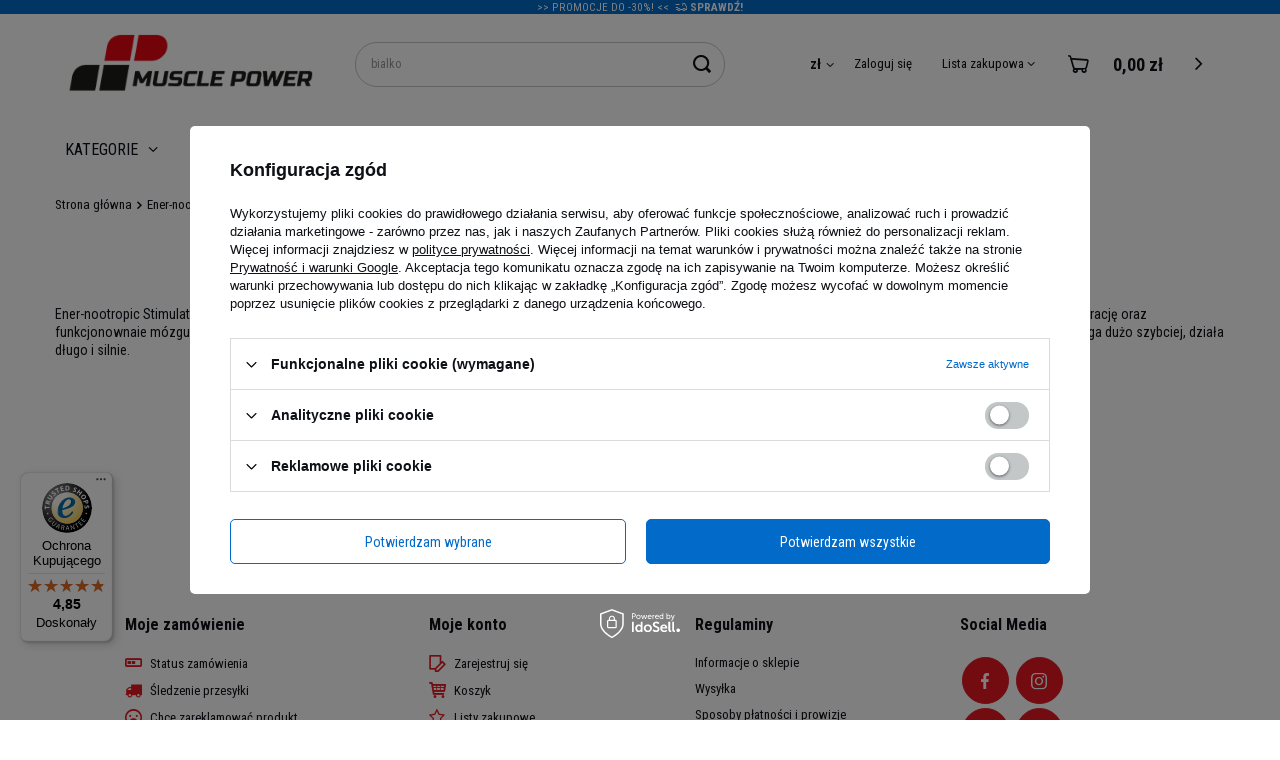

--- FILE ---
content_type: text/html; charset=utf-8
request_url: https://musclepower.pl/Ener-nootropic-Stimulators-Suplementy-diety-odzywki-www-musclepower-pl-clinks-pol-1615.html
body_size: 20355
content:
<!DOCTYPE html>
<html lang="pl" class="--freeShipping --vat --gross " ><head><meta name='viewport' content='user-scalable=no, initial-scale = 1.0, maximum-scale = 1.0, width=device-width'/><link rel="preload" crossorigin="anonymous" as="font" href="/gfx/eng/fontello.woff?v=2"> <link rel="preconnect" href="https://fonts.googleapis.com"><link rel="preconnect" href="https://fonts.gstatic.com" crossorigin><link href="https://fonts.googleapis.com/css2?family=Roboto+Condensed:wght@300;400;700&display=swap" rel="stylesheet"> <meta name="robots" content="max-image-preview:standard"><meta http-equiv="Content-Type" content="text/html; charset=utf-8"><meta http-equiv="X-UA-Compatible" content="IE=edge"><title>Ener-nootropic Stimulators - Suplementy diety - odżywki - www.musclepower.pl</title><meta name="description" content="Ener-nootropic Stimulators - mieszanka wystepująca w produkcie Endoburn NT firmy BSN. Specjalna mieszanka skłandników stymulujących układ nerwowy, wspomagają..."><link rel="icon" href="/gfx/pol/favicon.ico"><meta name="theme-color" content="#026ac9"><meta name="msapplication-navbutton-color" content="#026ac9"><meta name="apple-mobile-web-app-status-bar-style" content="#026ac9"><link rel="preload stylesheet" as="style" href="/gfx/pol/style.css.gzip?r=1767872584"><link rel="stylesheet" type="text/css" href="/gfx/pol/common_style.css.gzip?r=1767872585"><script>var app_shop={urls:{prefix:'data="/gfx/'.replace('data="', '')+'pol/',graphql:'/graphql/v1/'},vars:{priceType:'gross',priceTypeVat:true,productDeliveryTimeAndAvailabilityWithBasket:false,geoipCountryCode:'US',todayShipmentDeadline:'',currency:{id:'PLN',symbol:'zł',country:'pl',format:'###,##0.00',beforeValue:false,space:true,decimalSeparator:',',groupingSeparator:' '},language:{id:'pol',symbol:'pl',name:'Polski'},},txt:{priceTypeText:'',},fn:{},fnrun:{},files:[],graphql:{}};const getCookieByName=(name)=>{const value=`; ${document.cookie}`;const parts = value.split(`; ${name}=`);if(parts.length === 2) return parts.pop().split(';').shift();return false;};if(getCookieByName('freeeshipping_clicked')){document.documentElement.classList.remove('--freeShipping');}if(getCookieByName('rabateCode_clicked')){document.documentElement.classList.remove('--rabateCode');}</script><script src="/gfx/pol/shop.js.gzip?r=1767872584"></script><script src="/gfx/pol/common_shop.js.gzip?r=1767872585"></script><script src="/gfx/pol/layout.js.gzip?r=1767872585"></script><meta name="robots" content="index,follow"><meta name="rating" content="general"><meta name="Author" content="Muscle Power na bazie IdoSell (www.idosell.com/shop).">
<!-- Begin LoginOptions html -->

<style>
#client_new_social .service_item[data-name="service_Apple"]:before, 
#cookie_login_social_more .service_item[data-name="service_Apple"]:before,
.oscop_contact .oscop_login__service[data-service="Apple"]:before {
    display: block;
    height: 2.6rem;
    content: url('/gfx/standards/apple.svg?r=1743165583');
}
.oscop_contact .oscop_login__service[data-service="Apple"]:before {
    height: auto;
    transform: scale(0.8);
}
#client_new_social .service_item[data-name="service_Apple"]:has(img.service_icon):before,
#cookie_login_social_more .service_item[data-name="service_Apple"]:has(img.service_icon):before,
.oscop_contact .oscop_login__service[data-service="Apple"]:has(img.service_icon):before {
    display: none;
}
</style>

<!-- End LoginOptions html -->

<!-- Open Graph -->
<meta property="og:type" content="article"><meta property="og:url" content="https://musclepower.pl/Ener-nootropic-Stimulators-Suplementy-diety-odzywki-www-musclepower-pl-clinks-pol-1615.html
"><meta property="og:title" content="Ener-nootropic Stimulators - Suplementy diety - odżywki - www.musclepower.pl"><meta property="og:description" content="Ener-nootropic Stimulators - mieszanka wystepująca w produkcie Endoburn NT firmy BSN. Specjalna mieszanka skłandników stymulujących układ nerwowy, wspomagają..."><meta property="og:site_name" content="Muscle Power"><meta property="og:locale" content="pl_PL"><script >
window.dataLayer = window.dataLayer || [];
window.gtag = function gtag() {
dataLayer.push(arguments);
}
gtag('consent', 'default', {
'ad_storage': 'denied',
'analytics_storage': 'denied',
'ad_personalization': 'denied',
'ad_user_data': 'denied',
'wait_for_update': 500
});
gtag('set', 'url_passthrough', true);
gtag('set', 'ads_data_redaction', true);
</script><script id="iaiscript_2" data-requirements="W10=" data-ga4_sel="ga4script">
window.iaiscript_2 = `<${'script'}  class='google_consent_mode_update'>
gtag('consent', 'update', {
'ad_storage': 'denied',
'analytics_storage': 'denied',
'ad_personalization': 'denied',
'ad_user_data': 'denied'
});
</${'script'}>`;
</script>
<!-- End Open Graph -->

<link rel="canonical" href="https://musclepower.pl/Ener-nootropic-Stimulators-Suplementy-diety-odzywki-www-musclepower-pl-clinks-pol-1615.html" />

                <!-- Global site tag (gtag.js) -->
                <script  async src="https://www.googletagmanager.com/gtag/js?id=AW-11150690244"></script>
                <script >
                    window.dataLayer = window.dataLayer || [];
                    window.gtag = function gtag(){dataLayer.push(arguments);}
                    gtag('js', new Date());
                    
                    gtag('config', 'AW-11150690244', {"allow_enhanced_conversions":true});
gtag('config', 'G-KPC72NVQLE');

                </script>
                <link rel="stylesheet" type="text/css" href="/data/designs/6953c356bbe445.04500678_2/gfx/pol/custom.css.gzip?r=1767872674">            <!-- Google Tag Manager -->
                    <script >(function(w,d,s,l,i){w[l]=w[l]||[];w[l].push({'gtm.start':
                    new Date().getTime(),event:'gtm.js'});var f=d.getElementsByTagName(s)[0],
                    j=d.createElement(s),dl=l!='dataLayer'?'&l='+l:'';j.async=true;j.src=
                    'https://www.googletagmanager.com/gtm.js?id='+i+dl;f.parentNode.insertBefore(j,f);
                    })(window,document,'script','dataLayer','GTM-53QFMZ6');</script>
            <!-- End Google Tag Manager -->
<!-- Begin additional html or js -->


<!--220|1|135| modified: 2025-12-17 16:20:17-->
<script async src="https://scripts.luigisbox.tech/LBX-815210.js"></script>


<!--102|1|54| modified: 2021-04-01 15:52:03-->
<script>
  function get_cr_pro_query(name) {
    var url = window.location.href
    name = name.replace(/[\[\]]/g, '\\$&');
    var regex = new RegExp('[?&]' + name + '(=([^&#]*)|&|#|$)'),
        results = regex.exec(url);
    if (!results) return null;
    if (!results[2]) return '';
    return decodeURIComponent(results[2].replace(/\+/g, ' '));
  }
 // console.log('Loaded script 2');
  
  function check_cr_pro(licz) {
  
    console.log('Loaded script Centeo');
     var cr_pro_id = get_cr_pro_query('cr_pro_id');
     if (cr_pro_id != '' && cr_pro_id != undefined) {  

		var cr_config = 'UA-15622468-1';
  
		if (typeof gtag === 'function') {
                        
		gtag('config', cr_config, {
		    'custom_map': {'dimension2': 'centeo'}
		});

	                gtag('event', 'id', {
                        'centeo': cr_pro_id,
                        'event_label': cr_pro_id,
                        'event_category': 'Centeo',
                        'non_interaction': true
                });

	                console.log('Loaded GA NEW');		

		} else if (typeof ga === 'function') {
  
		            ga('set', 'dimension2', cr_pro_id);
		            ga('send', {
			  hitType: 'event',
			  eventCategory: 'Centeo',
			  eventAction: 'id',
			  eventLabel: cr_pro_id,
                                                   'dimension2': cr_pro_id,
			  nonInteraction: true
		             });

                                              console.log('Loaded GA OLD');	

		} else {
		 licz = 1+licz;
		 if (licz < 20) {
		  //  console.log('Not loaded');
		  setTimeout(check_cr_pro(licz),500);
		  }
		}
		
	}
	
  }
  
  check_cr_pro(1);
</script>

<!--137|1|67| modified: 2024-06-04 15:21:12-->
<script src="https://www.artfut.com/static/tagtag.min.js?campaign_code=2516a029fd" async onerror='var self = this;window.ADMITAD=window.ADMITAD||{},ADMITAD.Helpers=ADMITAD.Helpers||{},ADMITAD.Helpers.generateDomains=function(){for(var e=new Date,n=Math.floor(new Date(2020,e.getMonth(),e.getDate()).setUTCHours(0,0,0,0)/1e3),t=parseInt(1e12*(Math.sin(n)+1)).toString(30),i=["de"],o=[],a=0;a<i.length;++a)o.push({domain:t+"."+i[a],name:t});return o},ADMITAD.Helpers.findTodaysDomain=function(e){function n(){var o=new XMLHttpRequest,a=i[t].domain,D="https://"+a+"/";o.open("HEAD",D,!0),o.onload=function(){setTimeout(e,0,i[t])},o.onerror=function(){++t<i.length?setTimeout(n,0):setTimeout(e,0,void 0)},o.send()}var t=0,i=ADMITAD.Helpers.generateDomains();n()},window.ADMITAD=window.ADMITAD||{},ADMITAD.Helpers.findTodaysDomain(function(e){if(window.ADMITAD.dynamic=e,window.ADMITAD.dynamic){var n=function(){return function(){return self.src?self:""}}(),t=n(),i=(/campaign_code=([^&]+)/.exec(t.src)||[])[1]||"";t.parentNode.removeChild(t);var o=document.getElementsByTagName("head")[0],a=document.createElement("script");a.src="https://www."+window.ADMITAD.dynamic.domain+"/static/"+window.ADMITAD.dynamic.name.slice(1)+window.ADMITAD.dynamic.name.slice(0,1)+".min.js?campaign_code="+i,o.appendChild(a)}});'></script>

<script type="text/javascript">
ADMITAD = window.ADMITAD || {};
ADMITAD.Invoice = ADMITAD.Invoice || {};
// name of the cookie that stores the source
// change if you have another name
var cookie_name = 'deduplication_cookie';
// cookie lifetime
var days_to_store = 90;
// expected deduplication_cookie value for Admitad
var deduplication_cookie_value = 'admitad';
// name of GET parameter for deduplication
// change if you have another name
var channel_name = 'utm_source';
// a function to get the source from the GET parameter
getSourceParamFromUri = function () {
	var pattern = channel_name + '=([^&]+)';
	var re = new RegExp(pattern);
	return (re.exec(document.location.search) || [])[1] || '';
};

// a function to get the source from the cookie named cookie_name
getSourceCookie = function () {
	var matches = document.cookie.match(new RegExp(
		'(?:^|; )' + cookie_name.replace(/([\.$?*|{}\(\)\[\]\\\/\+^])/g, '\\$1') + '=([^;]*)'
	));
	return matches ? decodeURIComponent(matches[1]) : undefined;
};
// a function to set the source in the cookie named cookie_name
setSourceCookie = function () {
	var param = getSourceParamFromUri();
	if (!param) { return; }
	var period = days_to_store * 60 * 60 * 24 * 1000;	// in seconds
	var expiresDate = new Date((period) + +new Date);
	var cookieString = cookie_name + '=' + param + '; path=/; expires=' + expiresDate.toGMTString();
	document.cookie = cookieString;
	document.cookie = cookieString + '; domain=.' + location.host;
};
// set cookie
setSourceCookie();
// define a channel for Admitad
if (!getSourceCookie(cookie_name)) {
	ADMITAD.Invoice.broker = 'na';
} else if (getSourceCookie(cookie_name) != deduplication_cookie_value) {
	ADMITAD.Invoice.broker = getSourceCookie(cookie_name);
} else {
	ADMITAD.Invoice.broker = 'adm';
}
</script>

<script type="text/javascript">
   ADMITAD = window.ADMITAD || {};
   ADMITAD.Invoice = ADMITAD.Invoice || {};
   ADMITAD.Invoice.accountId = '';  // user e-mail or login in your system
</script>
<!--148|1|74| modified: 2022-11-20 19:35:28-->
<script>function func1()
{
document.getElementById('menu_button_wrapper').className = "class_blocked";
}        </script>
<!--166|1|84| modified: 2024-10-14 11:22:30-->
<style type="text/css">
#ceneo-widget{
position: relative;
left: 30px;
top: 230px;
}

#trustbadge-minimized-menu-button-98e3dadd90eb493088abdc5597a70810{
position: relative;
left:10px;
bottom: 10px;
}
</style>

<!-- End additional html or js -->
<script id="iaiscript_1" data-requirements="eyJtYXJrZXRpbmciOlsicmV2aHVudGVyIl19">
window.iaiscript_1 = `<img src="https://app.revhunter.tech/px?p=idosell&m=1&c=3476&type=start" width="0" height="0" style="display: none;"/>`;
</script></head><body>
<!-- Begin additional html or js -->


<!--225|1|140| modified: 2025-12-22 13:12:52-->
<p>
<script>
const todayShipmentDeadlineHour = "20:00";
const holidays = ["15.08.","01.11.","11.11.","24.12.","25.12.","26.12.","01.01.","06.01.","06.04.","01.05."];
</script>
</p>

<!-- End additional html or js -->
<script id="iaiscript_3" data-requirements="eyJtYXJrZXRpbmciOlsicmV2aHVudGVyIl19">
window.iaiscript_3 = `<img src="https://app.revhunter.tech/px?p=idosell&m=1&c=3476&type=start" width="0" height="0" style="display: none;"/>`;
</script><script>
					var script = document.createElement('script');
					script.src = app_shop.urls.prefix + 'envelope.js.gzip';

					document.getElementsByTagName('body')[0].insertBefore(script, document.getElementsByTagName('body')[0].firstChild);
				</script><div id="container" class="text_page container"><header class="row mx-0 mx-md-n3 flex-wrap flex-md-wrap commercial_banner"><script class="ajaxLoad">
                app_shop.vars.vat_registered = "true";
                app_shop.vars.currency_format = "###,##0.00";
                
                    app_shop.vars.currency_before_value = false;
                
                    app_shop.vars.currency_space = true;
                
                app_shop.vars.symbol = "zł";
                app_shop.vars.id= "PLN";
                app_shop.vars.baseurl = "http://musclepower.pl/";
                app_shop.vars.sslurl= "https://musclepower.pl/";
                app_shop.vars.curr_url= "%2FEner-nootropic-Stimulators-Suplementy-diety-odzywki-www-musclepower-pl-clinks-pol-1615.html";
                

                var currency_decimal_separator = ',';
                var currency_grouping_separator = ' ';

                
                    app_shop.vars.blacklist_extension = ["exe","com","swf","js","php"];
                
                    app_shop.vars.blacklist_mime = ["application/javascript","application/octet-stream","message/http","text/javascript","application/x-deb","application/x-javascript","application/x-shockwave-flash","application/x-msdownload"];
                
                    app_shop.urls.contact = "/contact-pol.html";
                </script><div id="viewType" style="display:none"></div><div id="menu_buttons3" class="d-md-block"><div class="menu_button_wrapper"><div class="first_bar">
    <div>
        <p> >> Promocje do -30%! << <span class="projector_shipping__icon projector_info__icon icon-truck-run"
                style="display:inline !important; margin-left:0.3rem;"></span><a
                    style="text-decoration: none !important; color: #fff !important;"
                    href="https://musclepower.pl/Muscle-Power-Days-cabout-pol-2780.html"><b> Sprawdź!</b></a> </p>
    </div>
</div>

<!--
<div class="header_icon" style="background-color: #3b5998 !important;">

    <div class="bar_triangle_1"></div>
    <div class="bar_returns">
        <span class="projector_returns__icon projector_info__icon icon-go-back"
            style="display:inline !important; margin-left:0.3rem;"></span>
        <span class="projector_returns__days" style="display:inline !important margin-left:0.3rem;;"><a
                style="text-decoration: none !important; color: #fff !important;"
                href="https://musclepower.pl/Zwrtoty-cabout-pol-2483.html">30 DNI NA <b>ŁATWY ZWROT</b></a><span
                class="projector_safe__icon projector_info__icon icon-box-heart"
                style="display:inline !important; margin-left:0.3rem;"></span>
    </div>
    <div class="bar_triangle_2"></div>

    <div class="bar_delivery">
        <span class="projector_shipping__icon projector_info__icon icon-truck-run"
            style="display:inline !important; margin-left:0.3rem;"></span> <a
            style="text-decoration: none !important; color: #fff !important;"
            href="https://musclepower.pl/pol-delivery.html"><b>PRIORYTETOWA</b> DOSTAWA</a>
    </div>
    <div class="bar_triangle_3"></div>

    <div class="bar_calc">
        <span class="projector_safe__info projector_info__link"
            style="display:inline !important; margin-left:0.3rem;"><a
                style="text-decoration: none !important; color: #fff !important;" target="_blank"
                href="https://musclepower.pl/Kalkulator-kalorii-cabout-pol-2448.html"><b>KALKULATOR</b> KALORII</a></span>
    </div>
    <div class="bar_triangle_4"></div>

    <div class="bar_contact">
        <span class="projector_safe__info projector_info__link"
            style="display:inline !important; margin-left:0.3rem;"><a
                style="text-decoration: none !important; color: #fff !important;" target="_blank"
                href="tel:+48343072102"> <b>ZADZWOŃ</b> 34 307 21 02</a></span>
    </div>
    <div class="bar_triangle_5"></div>

</div>
-->
<style>
    .header_icon {
        position: relative;
        left: 50%;
        top: 0;
        color: #ffffff;
        display: flex;
        font-size: 0.9vw;
        justify-content: center;
        background-color: #E51821;
        transform: translateX(-50%);
        width: 100vw;
    }

    .first_bar {
        position: relative;
        left: 50%;
        top: 0;
        color: #ffffff;
        display: flex;
        font-size: 0.9vw;
        justify-content: center;
        background-color: #026ac9;
        transform: translateX(-50%);
        width: 100vw;
    }

    @media only screen and (max-width: 989px) {

        .bar_returns,
        .bar_calc,
        .bar_delivery,
        .bar_triangle_1,
        .bar_triangle_3,
        .bar_triangle_2,
        .bar_triangle_4,
        .bar_triangle_5 {
            display: none;
        }

        .bar_contact {
            width: 100%;
            font-size: 6.5vw;
            text-align: center;
        }

        .first_bar {
            font-size: 4vw;
            text-align: center;
        }
    }


    .bar_returns,
    .bar_calc {
        padding: 7px;
        background-color: #334a7e;
    }

    .bar_contact {
        padding: 7px;
        background-color: #1fbf22;
    }

    .bar_delivery {
        padding: 7px;
    }

    .bar_triangle_1,
    .bar_triangle_3 {
        border-top: 0.8vw solid #334a7e;
        border-right: 0.8vw solid #334a7e;
        border-bottom: 0.8vw solid #334a7e;
        border-left: 0.8vw solid #3b5998;
    }

    .bar_triangle_2 {
        border-top: 0.8vw solid #3b5998;
        border-right: 0.8vw solid #3b5998;
        border-bottom: 0.8vw solid #3b5998;
        border-left: 0.8vw solid #334a7e;
    }

    .bar_triangle_4 {
        border-top: 0.8vw solid #1fbf22;
        border-right: 0.8vw solid #1fbf22;
        border-bottom: 0.8vw solid #1fbf22;
        border-left: 0.8vw solid #334a7e;
    }

    .bar_triangle_5 {
        border-top: 0.8vw solid #3b5998;
        border-right: 0.8vw solid #3b5998;
        border-bottom: 0.8vw solid #3b5998;
        border-left: 0.8vw solid #1fbf22;
    }
</style></div></div><div id="logo" class="col-md-3 d-flex align-items-center"><a href="/" target="_self"><picture><source media="(max-width: 757px)" srcset="
                              /data/include/cms/logo/logo_mobile.svg
                          "></source><img src="/data/gfx/mask/pol/logo_1_big.png" alt="MusclePower - sklep internetowy dla sportowców - zdrowa żywność suplementy i odżywki" width="317" height="98"></picture></a></div><form action="https://musclepower.pl/search.php" method="get" id="menu_search" class="menu_search px-0 col-md-4 px-md-3"><a href="#showSearchForm" class="menu_search__mobile"><span class="menu_search__mobile_text d-md-none">Szukaj</span></a><div class="menu_search__block"><div class="menu_search__item --input"><input class="menu_search__input" type="text" name="text" autocomplete="off" placeholder="Wpisz czego szukasz"><button class="menu_search__submit" type="submit"></button></div><div class="menu_search__item --results search_result"></div></div></form><div id="menu_settings" class="col-md-3 px-0 d-flex align-items-center justify-content-center justify-content-lg-end"><div class="open_trigger"><span class="d-none d-md-inline-block flag_txt">zł</span><div class="menu_settings_wrapper d-md-none"><div class="menu_settings_inline"><div class="menu_settings_header">
										Język i waluta: 
									</div><div class="menu_settings_content"><span class="menu_settings_flag flag flag_pol"></span><strong class="menu_settings_value"><span class="menu_settings_language">pl</span><span> | </span><span class="menu_settings_currency">zł</span></strong></div></div><div class="menu_settings_inline"><div class="menu_settings_header">
										Dostawa do: 
									</div><div class="menu_settings_content"><strong class="menu_settings_value">Polska</strong></div></div></div><i class="icon-angle-down d-none d-md-inline-block"></i></div><form action="https://musclepower.pl/settings.php" method="post"><ul class="bg_alter"><li><div class="form-group"><label for="menu_settings_curr">Waluta</label><div class="select-after"><select class="form-control" name="curr" id="menu_settings_curr"><option value="PLN" selected>zł</option><option value="EUR">€ (1 zł = 0.2377€)
																	</option><option value="CZK">Kč (1 zł = 5.777Kč)
																	</option><option value="GBP">£ (1 zł = 0.2059£)
																	</option><option value="USD">$ (1 zł = 0.2842$)
																	</option></select></div></div><div class="form-group"><label for="menu_settings_country">Dostawa do</label><div class="select-after"><select class="form-control" name="country" id="menu_settings_country"><option value="1143020016">Austria</option><option value="1143020022">Belgia</option><option value="1143020029">Bośnia i Hercegowina</option><option value="1143020033">Bułgaria</option><option value="1143020038">Chorwacja</option><option value="1143020041">Czechy</option><option value="1143020042">Dania</option><option value="1143020051">Estonia</option><option value="1143020056">Finlandia</option><option value="1143020057"> Francja</option><option value="1143020062">Grecja</option><option value="1170044709">Guernsey</option><option value="1143020075">Hiszpania</option><option value="1143020076">Holandia</option><option value="1143020083">Irlandia</option><option value="1143020089">Jersey</option><option value="1143020115">Liechtenstein</option><option value="1143020116">Litwa</option><option value="1143020118">Łotwa</option><option value="1143020117">Luksembourg</option><option value="1143020143">Niemcy</option><option selected value="1143020003">Polska</option><option value="1143020163">Portugalia</option><option value="1143020169">Rumunia</option><option value="1170044700">Serbia</option><option value="1143020182">Słowacja</option><option value="1143020183">Słowenia</option><option value="1143020193">Szwecja</option><option value="1143020217">Węgry</option><option value="1143020218">Wielka Brytania</option><option value="1143020220">Włochy</option></select></div></div></li><li class="buttons"><button class="btn --solid --large" type="submit">
										Zastosuj zmiany
									</button></li></ul></form><div id="menu_additional"><a class="account_link" href="https://musclepower.pl/login.php">Zaloguj się</a><div class="shopping_list_top" data-empty="true"><a href="https://musclepower.pl/pl/shoppinglist/" class="wishlist_link slt_link">Lista zakupowa</a><div class="slt_lists"><ul class="slt_lists__nav"><li class="slt_lists__nav_item" data-list_skeleton="true" data-list_id="true" data-shared="true"><a class="slt_lists__nav_link" data-list_href="true"><span class="slt_lists__nav_name" data-list_name="true"></span><span class="slt_lists__count" data-list_count="true">0</span></a></li></ul><span class="slt_lists__empty">Dodaj do nich produkty, które lubisz i chcesz kupić później.</span></div></div></div></div><div class="shopping_list_top_mobile d-none" data-empty="true"><a href="https://musclepower.pl/pl/shoppinglist/" class="sltm_link"></a></div><div class="sl_choose sl_dialog"><div class="sl_choose__wrapper sl_dialog__wrapper p-4 p-md-5"><div class="sl_choose__item --top sl_dialog_close mb-2"><strong class="sl_choose__label">Zapisz na liście zakupowej</strong></div><div class="sl_choose__item --lists" data-empty="true"><div class="sl_choose__list f-group --radio m-0 d-md-flex align-items-md-center justify-content-md-between" data-list_skeleton="true" data-list_id="true" data-shared="true"><input type="radio" name="add" class="sl_choose__input f-control" id="slChooseRadioSelect" data-list_position="true"><label for="slChooseRadioSelect" class="sl_choose__group_label f-label py-4" data-list_position="true"><span class="sl_choose__sub d-flex align-items-center"><span class="sl_choose__name" data-list_name="true"></span><span class="sl_choose__count" data-list_count="true">0</span></span></label><button type="button" class="sl_choose__button --desktop btn --solid">Zapisz</button></div></div><div class="sl_choose__item --create sl_create mt-4"><a href="#new" class="sl_create__link  align-items-center">Stwórz nową listę zakupową</a><form class="sl_create__form align-items-center"><div class="sl_create__group f-group --small mb-0"><input type="text" class="sl_create__input f-control" required="required"><label class="sl_create__label f-label">Nazwa nowej listy</label></div><button type="submit" class="sl_create__button btn --solid ml-2 ml-md-3">Utwórz listę</button></form></div><div class="sl_choose__item --mobile mt-4 d-flex justify-content-center d-md-none"><button class="sl_choose__button --mobile btn --solid --large">Zapisz</button></div></div></div><div id="menu_basket" class="col-md-2 px-0 pr-md-3 topBasket"><a class="topBasket__sub" href="/basketedit.php"><span class="badge badge-info"></span><strong class="topBasket__price">0,00 zł</strong></a><div class="topBasket__details --products" style="display: none;"><div class="topBasket__block --labels"><label class="topBasket__item --name">Produkt</label><label class="topBasket__item --sum">Ilość</label><label class="topBasket__item --prices">Cena</label></div><div class="topBasket__block --products"></div><div class="topBasket__block --summary"><div class="topBasket__details --shipping" style="display: none;"><span class="topBasket__name">Koszt dostawy od</span><span id="shipppingCost"></span></div><div class="topBasket__details --basket_value"><strong class="topBasket__price">0,00 zł</strong></div></div><div class="topBasket__block --free-delivery --active"><span class="topBasket__label">Do darmowej dostawy brakuje Ci:</span><strong class="topBasket__value">249,00 zł</strong><div class="topBasket_delivery__progress_bar" style="--free-percent:0;"><span class="topBasket_delivery__progress_rate"></span></div></div><a href="/basketedit.php" class="topBasket__to_basket_page btn --solid --medium">Do kasy</a></div></div><nav id="menu_categories" class="col-md-12 px-0 px-md-3 wide"><button type="button" class="navbar-toggler"><i class="icon-reorder"></i></button><div class="navbar-collapse" id="menu_navbar"><ul class="navbar-nav mx-md-n2"><li class="nav-item" data-id="132"><span title="Kategorie" class="nav-link" >Kategorie</span><ul class="navbar-subnav"><li class="nav-item" data-id="7010"><a class="nav-link level_2 toggle" href="/suplementy-i-odzywki/" target="_self">Suplementy i odżywki</a><ul class="navbar-subsubnav" data-id="7010"><li class="nav-item"><a class="nav-link" href="/odzywki-bialkowe/" target="_self">Odżywki białkowe</a><ul class="navbar-subsubsubnav"><li class="nav-item"><a class="nav-link" href="/koncentraty-bialek-serwatkowych-wpc/" target="_self">Koncentraty białek serwatkowych (WPC)</a></li><li class="nav-item"><a class="nav-link" href="/izolaty-bialek-serwatkowych-wpi/" target="_self">Izolaty białek serwatkowych (WPI)</a></li><li class="nav-item"><a class="nav-link" href="/hydrolizaty-bialek-serwatkowych-wph/" target="_self">Hydrolizaty białek serwatkowych (WPH)</a></li><li class="nav-item"><a class="nav-link" href="/mieszanki-bialek-serwatkowych/" target="_self">Mieszanki białek serwatkowych</a></li><li class="nav-item"><a class="nav-link" href="/bialka-jajeczne/" target="_self">Białka jajeczne</a></li><li class="nav-item"><a class="nav-link" href="/bialka-roslinne-weganskie/" target="_self">Białka roślinne - wegańskie</a></li><li class="nav-item"><a class="nav-link" href="/bialka-wolowe/" target="_self">Białka wołowe</a></li><li class="nav-item"><a class="nav-link" href="/kazeiny-bialka-na-noc/" target="_self">Kazeiny (białka na noc)</a></li></ul></li><li class="nav-item"><a class="nav-link" href="/kreatyny/" target="_self">Kreatyny</a><ul class="navbar-subsubsubnav"><li class="nav-item"><a class="nav-link" href="/monohydraty-kreatyny/" target="_self">Monohydraty kreatyny</a></li><li class="nav-item"><a class="nav-link" href="/kreatyny-creapure/" target="_self">Kreatyny Creapure®</a></li><li class="nav-item"><a class="nav-link" href="/jablczan-kreatyny-tcm/" target="_self">Jabłczan kreatyny (TCM)</a></li><li class="nav-item"><a class="nav-link" href="/stacki-kreatynowe/" target="_self">Stacki kreatynowe</a></li><li class="nav-item"><a class="nav-link" href="/kreatyna-kre-alkalyn/" target="_self">Kreatyna Kre-Alkalyn</a></li><li class="nav-item"><a class="nav-link" href="/kreatyna-hcl/" target="_self">Kreatyna HCL</a></li></ul></li><li class="nav-item"><a class="nav-link" href="/aminokwasy/" target="_self">Aminokwasy</a><ul class="navbar-subsubsubnav"><li class="nav-item"><a class="nav-link" href="/aminokwasy-bcaa/" target="_self">Aminokwasy BCAA</a></li><li class="nav-item"><a class="nav-link" href="/aminokwasy-eaa/" target="_self">Aminokwasy EAA</a></li><li class="nav-item"><a class="nav-link" href="/glutamina/" target="_self">Glutamina</a></li><li class="nav-item"><a class="nav-link" href="/hmb/" target="_self">HMB</a></li><li class="nav-item"><a class="nav-link" href="/tauryna/" target="_self">Tauryna</a></li></ul></li><li class="nav-item"><a class="nav-link" href="/weglowodany/" target="_self">Węglowodany</a><ul class="navbar-subsubsubnav"><li class="nav-item"><a class="nav-link" href="/carbo/" target="_self">Carbo</a></li><li class="nav-item"><a class="nav-link" href="/vitargo/" target="_self">Vitargo</a></li><li class="nav-item"><a class="nav-link" href="/izotoniki/" target="_self">Izotoniki</a></li><li class="nav-item"><a class="nav-link" href="/zele-energetyczne/" target="_self">Żele energetyczne</a></li></ul></li><li class="nav-item"><a class="nav-link" href="/odchudzanie/" target="_self">Odchudzanie</a><ul class="navbar-subsubsubnav"><li class="nav-item"><a class="nav-link" href="/spalacze-tluszczu/" target="_self">Spalacze tłuszczu</a></li><li class="nav-item"><a class="nav-link" href="/spalacze-tluszczu-bez-kofeiny/" target="_self">Spalacze tłuszczu bez kofeiny</a></li><li class="nav-item"><a class="nav-link" href="/l-karnityna/" target="_self">L-karnityna</a></li><li class="nav-item"><a class="nav-link" href="/cla/" target="_self">CLA</a></li><li class="nav-item"><a class="nav-link" href="/kontrola-apetytu/" target="_self">Kontrola apetytu</a></li><li class="nav-item"><a class="nav-link" href="/diuretyki/" target="_self">Diuretyki</a></li><li class="nav-item"><a class="nav-link" href="/bialko-na-redukcje/" target="_self">Białko na redukcję</a></li></ul></li><li class="nav-item"><a class="nav-link" href="/przed-i-po-treningu/" target="_self">Przed i po treningu</a><ul class="navbar-subsubsubnav"><li class="nav-item"><a class="nav-link" href="/arginina-aakg/" target="_self">Arginina (AAKG)</a></li><li class="nav-item"><a class="nav-link" href="/beta-alanina/" target="_self">Beta alanina</a></li><li class="nav-item"><a class="nav-link" href="/cytrulina/" target="_self">Cytrulina</a></li><li class="nav-item"><a class="nav-link" href="/przedtreningowki/" target="_self">Przedtreningówki</a></li><li class="nav-item"><a class="nav-link" href="/shoty-przedtreningowe/" target="_self">Shoty przedtreningowe</a></li><li class="nav-item"><a class="nav-link" href="/stacki-pompujace-no2/" target="_self">Stacki pompujące NO2</a></li><li class="nav-item"><a class="nav-link" href="/na-regeneracje-po-treningu/" target="_self">Na regenerację (po treningu)</a></li></ul></li><li class="nav-item"><a class="nav-link" href="/odzywki-na-mase-gainery/" target="_self">Odżywki na masę (Gainery)</a><ul class="navbar-subsubsubnav"><li class="nav-item"><a class="nav-link" href="/gainery-do-20-bialka/" target="_self">Gainery do 20% białka</a></li><li class="nav-item"><a class="nav-link" href="/gainery-powyzej-20-bialka/" target="_self">Gainery powyżej 20% białka</a></li><li class="nav-item"><a class="nav-link" href="/gainery-bulk-50-50/" target="_self">Gainery BULK 50/50</a></li></ul></li><li class="nav-item"><a class="nav-link" href="/testosteron-i-meska-kondycja/" target="_self">Testosteron i męska kondycja</a><ul class="navbar-subsubsubnav"><li class="nav-item"><a class="nav-link" href="/boostery-testosteronu/" target="_self">Boostery testosteronu</a></li><li class="nav-item"><a class="nav-link" href="/boostery-hormonu-wzrostu/" target="_self">Boostery hormonu wzrostu</a></li><li class="nav-item"><a class="nav-link" href="/daa/" target="_self">DAA</a></li><li class="nav-item"><a class="nav-link" href="/tribulus/" target="_self">Tribulus</a></li><li class="nav-item"><a class="nav-link" href="/zma/" target="_self">ZMA</a></li></ul></li></ul></li><li class="nav-item" data-id="7073"><a class="nav-link level_2 toggle" href="/witaminy-i-zdrowie/" target="_self">Witaminy i zdrowie</a><ul class="navbar-subsubnav" data-id="7073"><li class="nav-item"><a class="nav-link" href="/witaminy/" target="_self">Witaminy</a><ul class="navbar-subsubsubnav"><li class="nav-item"><a class="nav-link" href="/witamina-a/" target="_self">Witamina A</a></li><li class="nav-item"><a class="nav-link" href="/witamina-b/" target="_self">Witamina B</a></li><li class="nav-item"><a class="nav-link" href="/witamina-c/" target="_self">Witamina C</a></li><li class="nav-item"><a class="nav-link" href="/witamina-d3/" target="_self">Witamina D3</a></li><li class="nav-item"><a class="nav-link" href="/witamina-d3-k2/" target="_self">Witamina D3 + K2</a></li><li class="nav-item"><a class="nav-link" href="/witamina-e/" target="_self">Witamina E</a></li><li class="nav-item"><a class="nav-link" href="/witamina-k2/" target="_self">Witamina K2</a></li><li class="nav-item"><a class="nav-link" href="/multiwitaminy-i-mineraly/" target="_self">Multiwitaminy i minerały</a></li></ul></li><li class="nav-item"><a class="nav-link" href="/mineraly/" target="_self">Minerały</a><ul class="navbar-subsubsubnav"><li class="nav-item"><a class="nav-link" href="/magnez/" target="_self">Magnez</a></li><li class="nav-item"><a class="nav-link" href="/cynk/" target="_self">Cynk</a></li><li class="nav-item"><a class="nav-link" href="/wapn/" target="_self">Wapń</a></li><li class="nav-item"><a class="nav-link" href="/potas/" target="_self">Potas</a></li><li class="nav-item"><a class="nav-link" href="/zelazo/" target="_self">Żelazo</a></li><li class="nav-item"><a class="nav-link" href="/selen/" target="_self">Selen</a></li><li class="nav-item"><a class="nav-link" href="/chrom/" target="_self">Chrom</a></li></ul></li><li class="nav-item"><a class="nav-link" href="/adaptogeny/" target="_self">Adaptogeny</a><ul class="navbar-subsubsubnav"><li class="nav-item"><a class="nav-link" href="/ashwagandha/" target="_self">Ashwagandha</a></li><li class="nav-item"><a class="nav-link" href="/bacopa-brahmi/" target="_self">Bacopa (Brahmi)</a></li><li class="nav-item"><a class="nav-link" href="/echinacea-jezowka-purpurowa/" target="_self">Echinacea (Jeżówka purpurowa)</a></li><li class="nav-item"><a class="nav-link" href="/gaba/" target="_self">Gaba</a></li><li class="nav-item"><a class="nav-link" href="/gotu-kola/" target="_self">Gotu kola</a></li><li class="nav-item"><a class="nav-link" href="/maca/" target="_self">Maca</a></li><li class="nav-item"><a class="nav-link" href="/ostropest-plamisty/" target="_self">Ostropest plamisty</a></li><li class="nav-item"><a class="nav-link" href="/palma-sabalowa-saw-palmetto/" target="_self">Palma sabałowa (Saw Palmetto)</a></li><li class="nav-item"><a class="nav-link" href="/rozeniec-gorski-rhodiola-rosea/" target="_self">Różeniec górski (Rhodiola rosea)</a></li><li class="nav-item"><a class="nav-link" href="/zen-szen-panax-ginseng/" target="_self">Żeń-szeń (Panax ginseng)</a></li><li class="nav-item"><a class="nav-link" href="/pozostale-adaptogeny/" target="_self">Pozostałe adaptogeny</a></li></ul></li><li class="nav-item"><a class="nav-link" href="/antyoksydanty/" target="_self">Antyoksydanty</a><ul class="navbar-subsubsubnav"><li class="nav-item"><a class="nav-link" href="/koenzym-q10/" target="_self">Koenzym Q10</a></li><li class="nav-item"><a class="nav-link" href="/resweratrol/" target="_self">Resweratrol</a></li><li class="nav-item"><a class="nav-link" href="/kwas-alfa-liponowy-ala/" target="_self">Kwas alfa-liponowy (ALA)</a></li><li class="nav-item"><a class="nav-link" href="/astaksantyna-astaxanthin/" target="_self">Astaksantyna (Astaxanthin)</a></li><li class="nav-item"><a class="nav-link" href="/nac-n-acetylocysteina/" target="_self">NAC (N-acetylocysteina)</a></li><li class="nav-item"><a class="nav-link" href="/pozostale-antyoksydanty/" target="_self">Pozostałe antyoksydanty</a></li></ul></li><li class="nav-item"><a class="nav-link" href="/stawy-i-kosci/" target="_self">Stawy i kości</a><ul class="navbar-subsubsubnav"><li class="nav-item"><a class="nav-link" href="/kolagen/" target="_self">Kolagen</a></li><li class="nav-item"><a class="nav-link" href="/glukozamina/" target="_self">Glukozamina</a></li><li class="nav-item"><a class="nav-link" href="/msm-siarka-organiczna/" target="_self">MSM (Siarka organiczna)</a></li><li class="nav-item"><a class="nav-link" href="/kwas-hialuronowy/" target="_self">Kwas hialuronowy</a></li><li class="nav-item"><a class="nav-link" href="/kompleksy-na-stawy/" target="_self">Kompleksy na stawy</a></li></ul></li><li class="nav-item"><a class="nav-link" href="/omega-3-i-kwasy-tluszczowe/" target="_self">Omega-3 i kwasy tłuszczowe</a><ul class="navbar-subsubsubnav"><li class="nav-item"><a class="nav-link" href="/omega-3/" target="_self">Omega 3</a></li><li class="nav-item"><a class="nav-link" href="/omega-3-6-9/" target="_self">Omega 3-6-9</a></li><li class="nav-item"><a class="nav-link" href="/tran-olej-rybi/" target="_self">Tran (Olej rybi)</a></li></ul></li><li class="nav-item"><a class="nav-link" href="/zdrowie/" target="_self">Zdrowie</a><ul class="navbar-subsubsubnav"><li class="nav-item"><a class="nav-link" href="/sen-i-relaks/" target="_self">Sen i relaks</a></li><li class="nav-item"><a class="nav-link" href="/stres-i-uspokojenie/" target="_self">Stres i uspokojenie</a></li><li class="nav-item"><a class="nav-link" href="/pamiec-i-koncentracja/" target="_self">Pamięć i koncentracja</a></li><li class="nav-item"><a class="nav-link" href="/energia-i-witalnosc/" target="_self">Energia i witalność</a></li><li class="nav-item"><a class="nav-link" href="/serce-i-uklad-krazenia/" target="_self">Serce i układ krążenia</a></li><li class="nav-item"><a class="nav-link" href="/cisnienie-i-cholesterol/" target="_self">Ciśnienie i cholesterol</a></li><li class="nav-item"><a class="nav-link" href="/trawienie-jelita-i-zoladek" target="_self">Trawienie, jelita i żołądek</a></li><li class="nav-item"><a class="nav-link" href="/detoks-i-oczyszczanie-organizmu/" target="_self">Detoks i oczyszczanie organizmu</a></li><li class="nav-item"><a class="nav-link" href="/skora-wlosy-i-paznokcie/" target="_self">Skóra, włosy i paznokcie</a></li><li class="nav-item"><a class="nav-link" href="/oczy-i-wzrok/" target="_self">Oczy i wzrok</a></li><li class="nav-item"><a class="nav-link" href="/libido-i-potencja/" target="_self">Libido i potencja</a></li><li class="nav-item"><a class="nav-link" href="/uklad-moczowy/" target="_self">Układ moczowy</a></li></ul></li></ul></li><li class="nav-item" data-id="7147"><a class="nav-link level_2 toggle" href="/zdrowa-zywnosc-i-napoje/" target="_self">Zdrowa żywność i napoje</a><ul class="navbar-subsubnav" data-id="7147"><li class="nav-item"><a class="nav-link" href="/batony-i-przekaski/" target="_self">Batony i przekąski</a><ul class="navbar-subsubsubnav"><li class="nav-item"><a class="nav-link" href="/batony-bialkowe-proteinowe/" target="_self">Batony białkowe (proteinowe)</a></li><li class="nav-item"><a class="nav-link" href="/batony-energetyczne/" target="_self">Batony energetyczne</a></li><li class="nav-item"><a class="nav-link" href="/przekaski-proteinowe-fit-przekaski/" target="_self">Przekąski proteinowe (Fit przekąski)</a></li></ul></li><li class="nav-item"><a class="nav-link" href="/zdrowa-zywnosc/" target="_self">Zdrowa żywność</a><ul class="navbar-subsubsubnav"><li class="nav-item"><a class="nav-link" href="/masla-orzechowe/" target="_self">Masła orzechowe</a></li><li class="nav-item"><a class="nav-link" href="/kremy-proteinowe/" target="_self">Kremy proteinowe</a></li><li class="nav-item"><a class="nav-link" href="/sosy-i-syropy/" target="_self">Sosy i syropy</a></li><li class="nav-item"><a class="nav-link" href="/makarony-konjac-dietetyczne/" target="_self">Makarony konjac (dietetyczne)</a></li><li class="nav-item"><a class="nav-link" href="/granola-i-musli/" target="_self">Granola i musli</a></li><li class="nav-item"><a class="nav-link" href="/koktajle-i-posilki-dietetyczne/" target="_self">Koktajle i posiłki dietetyczne</a></li><li class="nav-item"><a class="nav-link" href="/oleje-mct-i-do-smazenia/" target="_self">Oleje MCT i do smażenia</a></li></ul></li><li class="nav-item"><a class="nav-link" href="/diety-specjalne/" target="_self">Diety specjalne</a><ul class="navbar-subsubsubnav"><li class="nav-item"><a class="nav-link" href="/produkty-keto-dieta-ketogeniczna/" target="_self">Produkty keto (dieta ketogeniczna)</a></li><li class="nav-item"><a class="nav-link" href="/produkty-weganskie-dieta-vege/" target="_self">Produkty wegańskie (dieta vege)</a></li><li class="nav-item"><a class="nav-link" href="/produkty-niskokaloryczne/" target="_self">Produkty niskokaloryczne</a></li></ul></li><li class="nav-item"><a class="nav-link" href="/napoje/" target="_self">Napoje</a><ul class="navbar-subsubsubnav"><li class="nav-item"><a class="nav-link" href="/napoje-energetyczne-energetyki/" target="_self">Napoje energetyczne (energetyki)</a></li><li class="nav-item"><a class="nav-link" href="/napoje-izotoniczne-izotoniki/" target="_self">Napoje izotoniczne (izotoniki)</a></li><li class="nav-item"><a class="nav-link" href="/wody-witaminowe/" target="_self">Wody witaminowe</a></li><li class="nav-item"><a class="nav-link" href="/napoje-zero-cukru/" target="_self">Napoje zero cukru</a></li><li class="nav-item"><a class="nav-link" href="/napoje-zero-kofeiny/" target="_self">Napoje zero kofeiny</a></li></ul></li></ul></li><li class="nav-item" data-id="7172"><a class="nav-link level_2 toggle" href="/akcesoria-i-odziez/" target="_self">Akcesoria i odzież</a><ul class="navbar-subsubnav" data-id="7172"><li class="nav-item"><a class="nav-link" href="/akcesoria-treningowe/" target="_self">Akcesoria treningowe</a><ul class="navbar-subsubsubnav"><li class="nav-item"><a class="nav-link" href="/shakery-i-bidony/" target="_self">Shakery i bidony</a></li><li class="nav-item"><a class="nav-link" href="/pillboxy-i-pojemniki/" target="_self">Pillboxy i pojemniki</a></li><li class="nav-item"><a class="nav-link" href="/pasy-treningowe/" target="_self">Pasy treningowe</a></li><li class="nav-item"><a class="nav-link" href="/paski-i-opaski-treningowe/" target="_self">Paski i opaski treningowe</a></li><li class="nav-item"><a class="nav-link" href="/rekawiczki-treningowe-na-silownie/" target="_self">Rękawiczki treningowe (na siłownię)</a></li><li class="nav-item"><a class="nav-link" href="/gumy-i-tasmy-oporowe/" target="_self">Gumy i taśmy oporowe</a></li><li class="nav-item"><a class="nav-link" href="/skakanki/" target="_self">Skakanki</a></li><li class="nav-item"><a class="nav-link" href="/maty-do-cwiczen/" target="_self">Maty do ćwiczeń</a></li><li class="nav-item"><a class="nav-link" href="/torby-sportowe-treningowe/" target="_self">Torby sportowe (treningowe)</a></li><li class="nav-item"><a class="nav-link" href="/magnezja-do-rak/" target="_self">Magnezja do rąk</a></li><li class="nav-item"><a class="nav-link" href="/zimne-kapiele-morsowanie/" target="_self">Zimne kąpiele (morsowanie)</a></li></ul></li><li class="nav-item"><a class="nav-link" href="/odziez-sportowa/" target="_self">Odzież sportowa</a><ul class="navbar-subsubsubnav"><li class="nav-item"><a class="nav-link" href="/bluzy-i-hoodies/" target="_self">Bluzy i hoodies</a></li><li class="nav-item"><a class="nav-link" href="/longsleeve/" target="_self">Longsleeve</a></li><li class="nav-item"><a class="nav-link" href="/koszulki-i-t-shirty/" target="_self">Koszulki i T-shirty</a></li><li class="nav-item"><a class="nav-link" href="/spodnie-i-shorty/" target="_self">Spodnie i shorty</a></li><li class="nav-item"><a class="nav-link" href="/legginsy/" target="_self">Legginsy</a></li></ul></li></ul></li><div class="navbar-subsubnav-wrapper d-none"></div></ul></li><li class="nav-item" data-id="149"><a  href="/pol_n_Zastosowania-149.html" target="_self" title="Zastosowania" class="nav-link" >Zastosowania</a><ul class="navbar-subnav"><li class="level_2 gfx"><a href="/pol_m_Zastosowania_WYTRZYMALOSC-340.html" class="nav-link" data-align="div.cat_icon img#css" target="_self"><div class="cat_icon"><img src="/data/gfx/pol/navigation/1_2_i_340.png" alt="WYTRZYMAŁOŚĆ"></div>WYTRZYMAŁOŚĆ</a></li><li class="level_2 gfx"><a href="/pol_m_Zastosowania_MASA-MIESNIOWA-339.html" class="nav-link" data-align="div.cat_icon img#css" target="_self"><div class="cat_icon"><img src="/data/gfx/pol/navigation/1_2_i_339.png" alt="MASA MIĘŚNIOWA"></div>MASA MIĘŚNIOWA</a></li><li class="level_2 gfx"><a href="/pol_m_Zastosowania_ODCHUDZANIE-341.html" class="nav-link" data-align="div.cat_icon img#css" target="_self"><div class="cat_icon"><img src="/data/gfx/pol/navigation/1_2_i_341.png" alt="ODCHUDZANIE"></div>ODCHUDZANIE</a></li><li class="level_2 gfx"><a href="/pol_m_Zastosowania_SILA-342.html" class="nav-link" data-align="div.cat_icon img#css" target="_self"><div class="cat_icon"><img src="/data/gfx/pol/navigation/1_2_i_342.png" alt="SIŁA"></div>SIŁA</a></li><li class="level_2 gfx"><a href="/pol_m_Zastosowania_POBUDZENIE-526.html" class="nav-link" data-align="div.cat_icon img#css" target="_self"><div class="cat_icon"><img src="/data/gfx/pol/navigation/1_2_i_526.png" alt="POBUDZENIE"></div>POBUDZENIE</a></li><li class="level_2 gfx"><a href="/pol_m_Zastosowania_SPRAWNOSC-SEKSUALNA-344.html" class="nav-link" data-align="div.cat_icon img#css" target="_self"><div class="cat_icon"><img src="/data/gfx/pol/navigation/1_2_i_344.png" alt="SPRAWNOŚĆ SEKSUALNA"></div>SPRAWNOŚĆ SEKSUALNA</a></li><li class="level_2 gfx"><a href="/pol_m_Zastosowania_REGENERACJA-345.html" class="nav-link" data-align="div.cat_icon img#css" target="_self"><div class="cat_icon"><img src="/data/gfx/pol/navigation/1_2_i_345.jpg" alt="REGENERACJA"></div>REGENERACJA</a></li><li class="level_2 gfx"><a href="/pol_m_Zastosowania_PRODUKTY-DIETETYCZNE-527.html" class="nav-link" data-align="div.cat_icon img#css" target="_self"><div class="cat_icon"><img src="/data/gfx/pol/navigation/1_2_i_527.jpg" alt="PRODUKTY DIETETYCZNE"></div>PRODUKTY DIETETYCZNE</a></li><li class="level_2 gfx"><a href="/pol_m_Zastosowania_REGENERACJA-STAWOW-346.html" class="nav-link" data-align="div.cat_icon img#css" target="_self"><div class="cat_icon"><img src="/data/gfx/pol/navigation/1_2_i_346.jpg" alt="REGENERACJA STAWÓW"></div>REGENERACJA STAWÓW</a></li><li class="level_2 gfx"><a href="/pol_m_Zastosowania_ZDROWIE-343.html" class="nav-link" data-align="div.cat_icon img#css" target="_self"><div class="cat_icon"><img src="/data/gfx/pol/navigation/1_2_i_343.png" alt="ZDROWIE"></div>ZDROWIE</a></li></ul></li><li class="nav-item" data-id="133"><a  href="/pol_m_Wyprzedaz-1742.html" target="_self" title="Wyprzedaże" class="nav-link noevent" >Wyprzedaże</a></li><li class="nav-item" data-id="136"><a  href="/producers.php" target="_self" title="Producenci" class="nav-link" >Producenci</a><ul class="navbar-subnav"><li class="nav-item"><ul class="navbar-subsubnav-brand --gfx"><li class="nav-item empty" data-id="314" data-align="a.menu_icon img#css"><a class="nav-link nav-gfx" href="/firm-pol-1438954368-4-SPORT-NUTRITION.html" target="_self"><img class="gfx_lvl_2" alt="4+ NUTRITION" title="4+ NUTRITION" src="/data/gfx/pol/navigation/1_2_i_314.png"><span class="gfx_lvl_2">4+ NUTRITION</span></a></li><li class="nav-item empty" data-id="317" data-align="a.menu_icon img#css"><a class="nav-link nav-gfx" href="/firm-pol-1438953794-EXTRIFIT.html" target="_self"><img class="gfx_lvl_2" alt="EXTRIFIT" title="EXTRIFIT" src="/data/gfx/pol/navigation/1_2_i_317.png"><span class="gfx_lvl_2">EXTRIFIT</span></a></li><li class="nav-item empty" data-id="498" data-align="a.menu_icon img#css"><a class="nav-link nav-gfx" href="/firm-pol-1438954386-GASPARI-NUTRITION.html" target="_self"><img class="gfx_lvl_2" alt="GASPARI NUTRITION" title="GASPARI NUTRITION" src="/data/gfx/pol/navigation/1_2_i_498.png" data-omo="img" data-omo_img="/data/gfx/pol/navigation/1_2_o_498.png"><span class="gfx_lvl_2">GASPARI NUTRITION</span></a></li><li class="nav-item empty" data-id="3469" data-align="a.menu_icon img#css"><a class="nav-link nav-gfx" href="/firm-pol-1581513420-HIRO-LAB.html" target="_self"><img class="gfx_lvl_2" alt="HIRO.LAB" title="HIRO.LAB" src="/data/gfx/pol/navigation/1_2_i_3469.jpg" data-omo="img" data-omo_img="/data/gfx/pol/navigation/1_2_o_3469.jpg"><span class="gfx_lvl_2">HIRO.LAB</span></a></li><li class="nav-item empty" data-id="315" data-align="a.menu_icon img#css"><a class="nav-link nav-gfx" href="/firm-pol-1438952918-ACTIVLAB.html" target="_self"><img class="gfx_lvl_2" alt="ACTIVLAB" title="ACTIVLAB" src="/data/gfx/pol/navigation/1_2_i_315.png"><span class="gfx_lvl_2">ACTIVLAB</span></a></li><li class="nav-item empty" data-id="5146" data-align="a.menu_icon img#css"><a class="nav-link nav-gfx" href="https://musclepower.pl/firm-pol-1438954166-MUTANT-PVL.html" target="_self"><img class="gfx_lvl_2" alt="MUTANT" title="MUTANT" src="/data/gfx/pol/navigation/1_2_i_5146.jpg" data-omo="img" data-omo_img="/data/gfx/pol/navigation/1_2_o_5146.jpg"><span class="gfx_lvl_2">MUTANT</span></a></li><li class="nav-item empty" data-id="503" data-align="a.menu_icon img#css"><a class="nav-link nav-gfx" href="/firm-pol-1438954057-NUTREND.html" target="_self"><img class="gfx_lvl_2" alt="NUTREND" title="NUTREND" src="/data/gfx/pol/navigation/1_2_i_503.png" data-omo="img" data-omo_img="/data/gfx/pol/navigation/1_2_o_503.png"><span class="gfx_lvl_2">NUTREND</span></a></li><li class="nav-item empty" data-id="3477" data-align="a.menu_icon img#css"><a class="nav-link nav-gfx" href="/firm-pol-1585730285-Cheat-Meal-Nutrition.html" target="_self"><img class="gfx_lvl_2" alt="CHEAT MEAL" title="CHEAT MEAL" src="/data/gfx/pol/navigation/1_2_i_3477.jpg" data-omo="img" data-omo_img="/data/gfx/pol/navigation/1_2_o_3477.jpg"><span class="gfx_lvl_2">CHEAT MEAL</span></a></li><li class="nav-item empty" data-id="5138" data-align="a.menu_icon img#css"><a class="nav-link nav-gfx" href="/firm-pol-1438953020-BODY-ATTACK.html" target="_self"><img class="gfx_lvl_2" alt="BODY ATTACK" title="BODY ATTACK" src="/data/gfx/pol/navigation/1_2_i_5138.jpg" data-omo="img" data-omo_img="/data/gfx/pol/navigation/1_2_o_5138.jpg"><span class="gfx_lvl_2">BODY ATTACK</span></a></li><li class="nav-item empty" data-id="327" data-align="a.menu_icon img#css"><a class="nav-link nav-gfx" href="/firm-pol-1438954396-OPTIMUM-NUTRITION.html" target="_self"><img class="gfx_lvl_2" alt="OPTIMUM NUTRITION" title="OPTIMUM NUTRITION" src="/data/gfx/pol/navigation/1_2_i_327.jpg" data-omo="img" data-omo_img="/data/gfx/pol/navigation/1_2_o_327.jpg"><span class="gfx_lvl_2">OPTIMUM NUTRITION</span></a></li></ul><ul class="navbar-subsubnav-brand"><li class="nav-item" data-id="3482"><a class="nav-link" href="/firm-pol-1559814941-3FLOW-SOLUTIONS.html" target="_self">3FLOW SOLUTIONS</a></li><li class="nav-item" data-id="5150"><a class="nav-link" href="https://musclepower.pl/firm-pol-1461852103-6PAK.html" target="_self">6PAK</a></li><li class="nav-item" data-id="508"><a class="nav-link" href="/firm-pol-1438952886-7-NUTRITION.html" target="_self">7 NUTRITION</a></li><li class="nav-item" data-id="5139"><a class="nav-link" href="https://musclepower.pl/firm-pol-1438954374-ALINESS.html" target="_self">ALINESS</a></li><li class="nav-item" data-id="589"><a class="nav-link" href="/firm-pol-1488982923-BioTech-USA.html" target="_self">BIOTECH USA</a></li><li class="nav-item" data-id="316"><a class="nav-link" href="/firm-pol-1438953638-BSN.html" target="_self">BSN</a></li><li class="nav-item" data-id="1783"><a class="nav-link" href="/firm-pol-1438953712-DIET-FOOD.html" target="_self">DIET FOOD</a></li><li class="nav-item" data-id="497"><a class="nav-link" href="/firm-pol-1438953743-DYMATIZE.html" target="_self">DYMATIZE</a></li><li class="nav-item" data-id="5140"><a class="nav-link" href="https://musclepower.pl/firm-pol-1438953810-FITMAX.html" target="_self">FITMAX</a></li><li class="nav-item" data-id="5141"><a class="nav-link" href="https://musclepower.pl/firm-pol-1438953817-FITNESS-AUTHORITY.html" target="_self">FITNESS AUTHORITY</a></li><li class="nav-item" data-id="5149"><a class="nav-link" href="https://musclepower.pl/firm-pol-1489504040-GO-ON-NUTRITION.html" target="_self">GO ON NUTRITION</a></li><li class="nav-item" data-id="592"><a class="nav-link" href="/firm-pol-1480765583-HIMALAYA.html" target="_self">HIMALAYA</a></li><li class="nav-item" data-id="3473"><a class="nav-link" href="/firm-pol-1461852121-IRIDIUM-LABS.html" target="_self">IRIDIUM LABS</a></li><li class="nav-item" data-id="319"><a class="nav-link" href="/firm-pol-1438953924-IRON-HORSE.html" target="_self">IRON HORSE</a></li><li class="nav-item" data-id="3487"><a class="nav-link" href="/firm-pol-1595313709-IRONFLEX.html" target="_self">IRONFLEX</a></li><li class="nav-item" data-id="5142"><a class="nav-link" href="https://musclepower.pl/firm-pol-1438953928-ISOSTAR.html" target="_self">ISOSTAR</a></li><li class="nav-item" data-id="5143"><a class="nav-link" href="https://musclepower.pl/firm-pol-1438953952-KEVIN-LEVRONE.html" target="_self">KEVIN LEVRONE</a></li><li class="nav-item" data-id="7003"><a class="nav-link" href="https://musclepower.pl/firm-pol-1741688507-MEX-NUTRITION.html" target="_self">MEX NUTRITION</a></li><li class="nav-item" data-id="5144"><a class="nav-link" href="https://musclepower.pl/firm-pol-1438953990-MUSCLE-POWER-SUPPLEMENTS.html" target="_self">MP Nutrition</a></li><li class="nav-item" data-id="5233"><a class="nav-link" href="https://musclepower.pl/firm-pol-1591257549-Muscle-Power-MP-SPORT.html" target="_self">MP Sport</a></li><li class="nav-item" data-id="5145"><a class="nav-link" href="https://musclepower.pl/firm-pol-1438954039-MUSCLE-TECH.html" target="_self">MUSCLE TECH</a></li><li class="nav-item" data-id="329"><a class="nav-link" href="/firm-pol-1438954052-NOW.html" target="_self">NOW</a></li><li class="nav-item" data-id="1790"><a class="nav-link" href="/firm-pol-1438954061-NUTREX.html" target="_self">NUTREX</a></li><li class="nav-item" data-id="321"><a class="nav-link" href="/firm-pol-1438954084-OLIMP.html" target="_self">OLIMP</a></li><li class="nav-item" data-id="1787"><a class="nav-link" href="/firm-pol-1438954124-POWER-SYSTEM.html" target="_self">POWER SYSTEM</a></li><li class="nav-item" data-id="510"><a class="nav-link" href="/firm-pol-1461852113-Puritans-Pride.html" target="_self">PURITAN'S PRIDE</a></li><li class="nav-item" data-id="1788"><a class="nav-link" href="/firm-pol-1461852118-REAL-PHARM.html" target="_self">REAL PHARM</a></li><li class="nav-item" data-id="5147"><a class="nav-link" href="https://musclepower.pl/firm-pol-1687245928-RED-SUPPORT.html" target="_self">RED SUPPORT</a></li><li class="nav-item" data-id="323"><a class="nav-link" href="/firm-pol-1438954227-SCITEC.html" target="_self">SCITEC</a></li><li class="nav-item" data-id="1782"><a class="nav-link" href="/firm-pol-1481701993-SWANSON.html" target="_self">SWANSON</a></li><li class="nav-item" data-id="324"><a class="nav-link" href="/firm-pol-1438954296-TREC.html" target="_self">TREC NUTRITION</a></li><li class="nav-item" data-id="325"><a class="nav-link" href="/firm-pol-1438954317-UNIVERSAL.html" target="_self">UNIVERSAL</a></li><li class="nav-item" data-id="3471"><a class="nav-link" href="/firm-pol-1438954410-USA-LABS.html" target="_self">USA LABS</a></li><li class="nav-item" data-id="591"><a class="nav-link" href="/firm-pol-1461852115-VIVIO.html" target="_self">VIVIO</a></li><li class="nav-item" data-id="1786"><a class="nav-link" href="/firm-pol-1522393612-WISH-Pharmaceutical.html" target="_self">WISH</a></li><li class="nav-item" data-id="313"><a class="nav-link" href="/producers.php" target="_self">+ Pokaż wszystkich</a></li></ul></li></ul></li><li class="nav-item" data-id="7009"><a  href="https://musclepower.pl/Muscle-Power-Days-cabout-pol-2780.html" target="_self" title="NAJLEPSZE PROMOCJE" class="nav-link" >NAJLEPSZE PROMOCJE</a></li><li class="nav-item" data-id="347"><span title="Strefa Wiedzy" class="nav-link" >Strefa Wiedzy</span><ul class="navbar-subnav"><li class="nav-item level_2 gfx align_row" data-align="a.menu_icon img#css"><a class="menu_icon" target="_blank" href="https://musclepower.pl/Ranking-L-karnityn-Najlepsze-L-Karnityny-sklep-Musclepower-cabout-pol-244.html" title="Najlepsze L-karnityny - Ranking"><img src="/data/gfx/pol/navigation/1_2_i_492.jpg" alt="Najlepsze L-karnityny - Ranking" data-hover="/data/gfx/pol/navigation/1_2_o_492.jpg"></a></li><li class="nav-item level_2 gfx align_row" data-align="a.menu_icon img#css"><a class="menu_icon" target="_blank" href="https://musclepower.pl/Kalkulator-kalorii-cabout-pol-2448.html" title="Kalkulator Kalorii"><img src="/data/gfx/pol/navigation/1_2_i_4193.jpg" alt="Kalkulator Kalorii" data-hover="/data/gfx/pol/navigation/1_2_o_4193.jpg"></a></li><li class="nav-item level_2 gfx align_row" data-align="a.menu_icon img#css"><a class="menu_icon" target="_blank" href="https://musclepower.pl/Ranking-spalaczy-Najlepsze-spalacze-tluszczu-cabout-pol-227.html" title="Ranking spalaczy tłuszczu"><img src="/data/gfx/pol/navigation/1_2_i_351.jpg" alt="Ranking spalaczy tłuszczu" data-hover="/data/gfx/pol/navigation/1_2_o_351.jpg"></a></li><li class="nav-item level_2 gfx align_row" data-align="a.menu_icon img#css"><a class="menu_icon" target="_blank" href="https://musclepower.pl/Ranking-multiwitaminy-Najlepsze-preparaty-multiwitaminowo-mineralne-cabout-pol-2418.html" title="Ranking Multiwitamin"><img src="/data/gfx/pol/navigation/1_2_i_4194.jpg" alt="Ranking Multiwitamin" data-hover="/data/gfx/pol/navigation/1_2_o_4194.jpg"></a></li><li class="nav-item level_2 gfx align_row" data-align="a.menu_icon img#css"><a class="menu_icon" target="_blank" href="https://musclepower.pl/Najlepsze-monohydraty-i-jablczany-kreatyny-Ranking-cabout-pol-240.html" title="Ranking kreatyn - podstawowe informacje"><img src="/data/gfx/pol/navigation/1_2_i_519.jpg" alt="Ranking kreatyn - podstawowe informacje" data-hover="/data/gfx/pol/navigation/1_2_o_519.jpg"></a></li><li class="nav-item level_2 gfx align_row" data-align="a.menu_icon img#css"><a class="menu_icon" target="_blank" href="https://musclepower.pl/Dieta-kompendium-wiedzy-odchudzajaca-czy-budujaca-mase-miesniowa-cabout-pol-239.html" title="Dieta - kompendium wiedzy"><img src="/data/gfx/pol/navigation/1_2_i_520.jpg" alt="Dieta - kompendium wiedzy" data-hover="/data/gfx/pol/navigation/1_2_o_520.jpg"></a></li><li class="nav-item level_2 gfx align_row" data-align="a.menu_icon img#css"><a class="menu_icon" target="_blank" href="https://musclepower.pl/Ranking-Ashwagandhy-cabout-pol-2480.html" title="Ranking Ashwagandhy"><img src="/data/gfx/pol/navigation/1_2_i_4807.jpg" alt="Ranking Ashwagandhy" data-hover="/data/gfx/pol/navigation/1_2_o_4807.jpg"></a></li><li class="nav-item level_2 gfx align_row" data-align="a.menu_icon img#css"><a class="menu_icon" target="_blank" href="https://musclepower.pl/Ranking-przedtreningowek-cabout-pol-2434.html" title="Ranking przedtreningówek"><img src="/data/gfx/pol/navigation/1_2_i_4195.jpg" alt="Ranking przedtreningówek" data-hover="/data/gfx/pol/navigation/1_2_o_4195.jpg"></a></li><li class="nav-item level_2 gfx align_row" data-align="a.menu_icon img#css"><a class="menu_icon" target="_blank" href="https://musclepower.pl/Ranking-Aminokwasow-Najlepsze-Aminokwasy-sklep-Musclepower-cabout-pol-237.html" title="Ranking aminokwasów"><img src="/data/gfx/pol/navigation/1_2_i_495.jpg" alt="Ranking aminokwasów" data-hover="/data/gfx/pol/navigation/1_2_o_495.jpg"></a></li><li class="nav-item level_2 gfx align_row" data-align="a.menu_icon img#css"><a class="menu_icon" target="_blank" href="https://musclepower.pl/Ranking-Bialek-Najlepsze-Bialka-sklep-Musclepower-cabout-pol-235.html" title="Ranking odżywek białkowych"><img src="/data/gfx/pol/navigation/1_2_i_518.jpg" alt="Ranking odżywek białkowych" data-hover="/data/gfx/pol/navigation/1_2_o_518.jpg"></a></li><li class="nav-item level_2 gfx align_row" data-align="a.menu_icon img#css"><a class="menu_icon" target="_blank" href="https://musclepower.pl/Suplementy-dla-biegaczy-cabout-pol-2427.html" title="Suplementy dla biegaczy"><img src="/data/gfx/pol/navigation/1_2_i_4196.jpg" alt="Suplementy dla biegaczy" data-hover="/data/gfx/pol/navigation/1_2_o_4196.jpg"></a></li><li class="nav-item level_2 gfx align_row" data-align="a.menu_icon img#css"><a class="menu_icon" target="_blank" href="https://musclepower.pl/Probiotyki-i-prebiotyki-wszystko-co-musisz-wiedziec-o-budowaniu-odpornosci-cabout-pol-242.html" title="Probiotyki i prebiotyki"><img src="/data/gfx/pol/navigation/1_2_i_770.jpg" alt="Probiotyki i prebiotyki" data-hover="/data/gfx/pol/navigation/1_2_o_770.jpg"></a></li><li class="nav-item level_2 gfx align_row" data-align="a.menu_icon img#css"><a class="menu_icon" target="_blank" href="https://musclepower.pl/Ranking-boosterow-testosteronu-cabout-pol-2464.html" title="Ranking boosterów testosteronu"><img src="/data/gfx/pol/navigation/1_2_i_4808.jpg" alt="Ranking boosterów testosteronu" data-hover="/data/gfx/pol/navigation/1_2_o_4808.jpg"></a></li><li class="nav-item level_2 gfx align_row" data-align="a.menu_icon img#css"><a class="menu_icon" target="_blank" href="https://musclepower.pl/Crossfit-kompendium-wiedzy-cabout-pol-232.html" title="Biblia crossfitu - kompendium wiedzy"><img src="/data/gfx/pol/navigation/1_2_i_771.jpg" alt="Biblia crossfitu - kompendium wiedzy" data-hover="/data/gfx/pol/navigation/1_2_o_771.jpg"></a></li><li class="nav-item level_2 gfx align_row" data-align="a.menu_icon img#css"><a class="menu_icon" target="_blank" href="https://musclepower.pl/Ranking-suplementow-na-stawy-cabout-pol-2409.html" title="Ranking suplementów na stawy"><img src="/data/gfx/pol/navigation/1_2_i_4198.jpg" alt="Ranking suplementów na stawy" data-hover="/data/gfx/pol/navigation/1_2_o_4198.jpg"></a></li><li class="nav-item level_2 gfx align_row" data-align="a.menu_icon img#css"><a class="menu_icon" target="_blank" href="https://musclepower.pl/Kompendium-wiedzy-biegacza-cabout-pol-234.html" title="Bieganie - od czego zacząć?"><img src="/data/gfx/pol/navigation/1_2_i_772.jpg" alt="Bieganie - od czego zacząć?" data-hover="/data/gfx/pol/navigation/1_2_o_772.jpg"></a></li><li class="nav-item level_2 gfx align_row" data-align="a.menu_icon img#css"><a class="menu_icon" target="_blank" href="https://musclepower.pl/Polecane-Mineraly-i-Witaminy-news-pol-1526727235.html" title="Polecane minerały i witaminy"><img src="/data/gfx/pol/navigation/1_2_i_773.jpg" alt="Polecane minerały i witaminy" data-hover="/data/gfx/pol/navigation/1_2_o_773.jpg"></a></li><li class="nav-item level_2 gfx align_row" data-align="a.menu_icon img#css"><a class="menu_icon" target="_blank" href="https://musclepower.pl/Najlepsze-odzywki-bialkowe-Charakterystyka-news-pol-1523514700.html" title="Najlepsze odżywki białkowe - charakterystyka"><img src="/data/gfx/pol/navigation/1_2_i_774.jpg" alt="Najlepsze odżywki białkowe - charakterystyka" data-hover="/data/gfx/pol/navigation/1_2_o_774.jpg"></a></li><li class="nav-item level_2 gfx align_row" data-align="a.menu_icon img#css"><a class="menu_icon" target="_blank" href="https://musclepower.pl/Ranking-ZMA-cabout-pol-2439.html" title="Ranking ZMA"><img src="/data/gfx/pol/navigation/1_2_i_4197.jpg" alt="Ranking ZMA" data-hover="/data/gfx/pol/navigation/1_2_o_4197.jpg"></a></li><li class="nav-item level_2 gfx align_row" data-align="a.menu_icon img#css"><a class="menu_icon" target="_blank" href="https://musclepower.pl/news-pol.phtml" title="Zobacz pozostałe"><img src="/data/gfx/pol/navigation/1_2_i_775.jpg" alt="Zobacz pozostałe" data-hover="/data/gfx/pol/navigation/1_2_o_775.jpg"></a></li></ul></li></ul></div></nav><div id="breadcrumbs" class="breadcrumbs col-md-12"><div class="back_button"><button id="back_button"><i class="icon-angle-left"></i> Wstecz</button></div><div class="list_wrapper"><ol><li class="bc-main"><span><a href="/">Strona główna</a></span></li><li class="bc-active bc-text"><span>Ener-nootropic Stimulators - Suplementy diety - odżywki - www.musclepower.pl</span></li></ol></div></div></header><div id="layout" class="row clearfix"><aside class="col-3"><section class="shopping_list_menu"><div class="shopping_list_menu__block --lists slm_lists" data-empty="true"><span class="slm_lists__label">Listy zakupowe</span><ul class="slm_lists__nav"><li class="slm_lists__nav_item" data-list_skeleton="true" data-list_id="true" data-shared="true"><a class="slm_lists__nav_link" data-list_href="true"><span class="slm_lists__nav_name" data-list_name="true"></span><span class="slm_lists__count" data-list_count="true">0</span></a></li><li class="slm_lists__nav_header"><span class="slm_lists__label">Listy zakupowe</span></li></ul><a href="#manage" class="slm_lists__manage d-none align-items-center d-md-flex">Zarządzaj listami</a></div><div class="shopping_list_menu__block --bought slm_bought"><a class="slm_bought__link d-flex" href="https://musclepower.pl/products-bought.php">
						Lista dotychczas zamówionych produktów
					</a></div><div class="shopping_list_menu__block --info slm_info"><strong class="slm_info__label d-block mb-3">Jak działa lista zakupowa?</strong><ul class="slm_info__list"><li class="slm_info__list_item d-flex mb-3">
							Po zalogowaniu możesz umieścić i przechowywać na liście zakupowej dowolną liczbę produktów nieskończenie długo.
						</li><li class="slm_info__list_item d-flex mb-3">
							Dodanie produktu do listy zakupowej nie oznacza automatycznie jego rezerwacji.
						</li><li class="slm_info__list_item d-flex mb-3">
							Dla niezalogowanych klientów lista zakupowa przechowywana jest do momentu wygaśnięcia sesji (około 24h).
						</li></ul></div></section><span class="sidebar_close d-md-none"></span><div class="setMobileGrid" data-item="#menu_navbar"></div><div class="setMobileGrid" data-item="#menu_navbar3" data-ismenu1="true"></div><div class="setMobileGrid" data-item="#menu_blog"></div><div class="login_menu_block d-lg-none" id="login_menu_block"><a class="sign_in_link" href="/login.php" title=""><i class="icon-user"></i><span>Zaloguj się</span></a><a class="registration_link" href="/client-new.php?register" title=""><i class="icon-lock"></i><span>Zarejestruj się</span></a><a class="order_status_link" href="/order-open.php" title=""><i class="icon-globe"></i><span>Sprawdź status zamówienia</span></a></div><div class="setMobileGrid" data-item=".shopping_list_menu"></div><div class="setMobileGrid" data-item="#menu_contact"></div><div class="setMobileGrid" data-item="#menu_settings"></div><div class="setMobileGrid" data-item=".sidebar_close"></div></aside><div id="content" class="col-12"><section id="Text" class="text_menu"><h1 class="text_menu__label headline"><span class="headline__name">Ener-nootropic Stimulators - Suplementy diety - odżywki - www.musclepower.pl</span></h1><div class="text_menu__txt"><div class="text_menu__txt_sub pb-4 cm">Ener-nootropic Stimulators - mieszanka wystepująca w produkcie Endoburn NT firmy BSN. Specjalna mieszanka skłandników stymulujących układ nerwowy, wspomagających koncentrację oraz funkcjonownaie mózgu. Działanie nootropowe wykazują takie składniki jak: kofeina, tyrozyna, ekstrakt z bacopa, witamina B1. Dzieki specjalnej mieszance, stymulacja układu przebiega dużo szybciej, działa długo i silnie. </div></div></section></div></div></div><footer class=""><div id="menu_buttons" class="container menu__buttons1"><div class="row menu_buttons_sub"><div class="menu_button_wrapper"><img alt="google" src="/data/include/img/links/1634193260.png?t=1740047506"></div></div></div><div id="footer_links" class="row container"><ul id="menu_orders" class="footer_links col-md-4 col-sm-6 col-12 orders_bg"><li><a id="menu_orders_header" class=" footer_links_label" href="https://musclepower.pl/client-orders.php" title="">
							Moje zamówienie
						</a><ul class="footer_links_sub"><li id="order_status" class="menu_orders_item"><i class="icon-battery"></i><a href="https://musclepower.pl/order-open.php">
									Status zamówienia
								</a></li><li id="order_status2" class="menu_orders_item"><i class="icon-truck"></i><a href="https://musclepower.pl/order-open.php">
									Śledzenie przesyłki
								</a></li><li id="order_rma" class="menu_orders_item"><i class="icon-sad-face"></i><a href="https://musclepower.pl/rma-open.php">
									Chcę zareklamować produkt
								</a></li><li id="order_returns" class="menu_orders_item"><i class="icon-refresh-dollar"></i><a href="https://musclepower.pl/returns-open.php">
									Chcę zwrócić produkt
								</a></li><li id="order_contact" class="menu_orders_item"><i class="icon-phone"></i><a href="/contact-pol.html">
										Kontakt
									</a></li></ul></li></ul><ul id="menu_account" class="footer_links col-md-2 col-sm-6 col-12"><li><a id="menu_account_header" class=" footer_links_label" href="https://musclepower.pl/login.php" title="">
							Moje konto
						</a><ul class="footer_links_sub"><li id="account_register_retail" class="menu_orders_item"><i class="icon-register-card"></i><a href="https://musclepower.pl/client-new.php?register">
												Zarejestruj się
											</a></li><li id="account_basket" class="menu_orders_item"><i class="icon-basket"></i><a href="https://musclepower.pl/basketedit.php">
									Koszyk
								</a></li><li id="account_observed" class="menu_orders_item"><i class="icon-star-empty"></i><a href="https://musclepower.pl/pl/shoppinglist/">
									Listy zakupowe
								</a></li><li id="account_boughts" class="menu_orders_item"><i class="icon-menu-lines"></i><a href="https://musclepower.pl/products-bought.php">
									Lista zakupionych produktów
								</a></li><li id="account_history" class="menu_orders_item"><i class="icon-clock"></i><a href="https://musclepower.pl/client-orders.php">
									Historia transakcji
								</a></li><li id="account_rebates" class="menu_orders_item"><i class="icon-scissors-cut"></i><a href="https://musclepower.pl/client-rebate.php">
									Moje rabaty
								</a></li><li id="account_newsletter" class="menu_orders_item"><i class="icon-envelope-empty"></i><a href="https://musclepower.pl/newsletter.php">
									Newsletter
								</a></li></ul></li></ul><ul id="menu_regulations" class="footer_links col-md-2 col-sm-6 col-12"><li><span class="footer_links_label">Regulaminy</span><ul class="footer_links_sub"><li><a href="/pol-terms.html">
											Informacje o sklepie
										</a></li><li><a href="/pol-delivery.html">
											Wysyłka
										</a></li><li><a href="/pol-payments.html">
											Sposoby płatności i prowizje
										</a></li><li><a href="/pol-terms.html">
											Regulamin
										</a></li><li><a href="/pol-privacy-and-cookie-notice.html">
											Polityka prywatności
										</a></li><li><a href="/pol-returns-and_replacements.html">
											Odstąpienie od umowy
										</a></li><li><a href="https://musclepower.pl/Kariera-cabout-pol-2457.html">
											
											Kariera
										</a></li><li><a href="https://musclepower.pl/Wspolpraca-cabout-pol-2422.html">
											
											Współpraca
										</a></li></ul></li></ul><div id="menu_banners3" class="footer_links col-md-2 col-sm-6 col-12"><div class="menu_button_wrapper col-12"><div class="social__media">
<span class="footer_links_label">Social Media</span>
<ul class="social__media__list">
<li class ="social__media__item">
<a href="https://www.facebook.com/MusclePowerOnline/" class="social__media__link"><span class="icon facebook">facebook</span></a>
</li>
<li class ="social__media__item">
<a href="https://www.instagram.com/musclepower.pl/" class="social__media__link"><span class="icon instagram">instagram</span> </a>
</li>
<li class ="social__media__item">
<a href="https://www.youtube.com/user/MusclePowerTV" class="social__media__link"> <span class="icon youtube">youtube</span></a>
</li>
<li class ="social__media__item">
<a href="https://musclepower.pro/" class="social__media__link"> <span class="icon musclepower">musclepower</span></a>
</li>
</ul>
</div></div></div></div><div id="menu_contact" class="container d-md-flex align-items-md-center justify-content-md-between"><ul><li class="contact_type_header"><a href="https://musclepower.pl/contact-pol.html" title="">
                            Kontakt
                        </a></li><li class="contact_type_phone"><a href="tel:343072102">34 307 21 02</a></li><li class="contact_type_mail"><a href="mailto:sklep@musclepower.pl">sklep@musclepower.pl</a></li><li class="contact_type_adress"><span class="shopshortname">Muscle Power<span>, </span></span><span class="adress_street">Krakowska 45 lok. 86/87a<span>, </span></span><span class="adress_zipcode">42-200<span class="n55931_city"> Częstochowa</span></span></li></ul><div class="logo_iai"><a class="n53399_iailogo" target="_blank" href="https://www.idosell.com/pl/?utm_source=clientShopSite&amp;utm_medium=Label&amp;utm_campaign=PoweredByBadgeLink" title="Sklepy internetowe IdoSell"><img class="n53399_iailogo" src="/ajax/poweredby_IdoSell_Shop_white.svg?v=1" alt="Sklepy internetowe IdoSell"></a></div></div><script>
				const instalmentData = {
					
					currency: 'zł',
					
					
							basketCost: 0,
						
							basketCostNet: 0,
						
					
					basketCount: parseInt(0, 10),
					
					
							price: 0,
							priceNet: 0,
						
				}
			</script><script type="application/ld+json">
		{
		"@context": "http://schema.org",
		"@type": "WebSite",
		
		"url": "https://musclepower.pl/",
		"potentialAction": {
		"@type": "SearchAction",
		"target": "https://musclepower.pl/search.php?text={search_term_string}",
		"query-input": "required name=search_term_string"
		}
		}
	</script><script>
                app_shop.vars.request_uri = "%2FEner-nootropic-Stimulators-Suplementy-diety-odzywki-www-musclepower-pl-clinks-pol-1615.html"
                app_shop.vars.additional_ajax = '/links.php'
            </script></footer><script src="/gfx/pol/envelope.js.gzip?r=1767872585"></script><script>
                  app_shop.runApp();
            </script><script async
  data-desktop-y-offset="24"
  data-mobile-y-offset="20"
  data-desktop-disable-reviews="false"
  data-desktop-enable-custom="false"
  data-desktop-position="left"
  data-desktop-custom-opening-direction="topright"
  data-desktop-custom-width="150"
  data-desktop-enable-fadeout="false"
  data-disable-mobile="false"
  data-disable-trustbadge="false"
  data-mobile-custom-width="150"
  data-mobile-custom-opening-direction="topright"
  data-mobile-disable-reviews="false"
  data-mobile-enable-custom="false"
  data-mobile-position="left"
  data-mobile-enable-topbar="false"
  charset="UTF-8"
  src="//widgets.trustedshops.com/js/X0F6E427B5ECC329924D8E242886A3303.js">
</script><script type="text/javascript"> 
_tsRatingConfig = { 
tsid: 'X0F6E427B5ECC329924D8E242886A3303', 
variant: 'skyscraper_vertical', 
/* valid values: skyscraper_vertical, skyscraper_horizontal, vertical 
*/ 
theme: 'light', 
reviews: 10, 
/* default = 10 */ 
richSnippets: 'on', 
/* valid values: on, off */ 
introtext: 'What our customers say about us:' 
/* optional, not used in skyscraper variants */ 
} 
var scripts = document.getElementsByTagName('SCRIPT'), 
me = scripts[scripts.length - 1]; 
var _ts = document.createElement('SCRIPT'); 
_ts.type = 'text/javascript'; 
_ts.async = true; 
_ts.charset = 'utf-8'; 
_ts.src = '//widgets.trustedshops.com/reviews/tsSticker/tsSticker.js'; 
me.parentNode.insertBefore(_ts, me); 
_tsRatingConfig.script = _ts; 
</script><script>
            window.Core = {};
            window.Core.basketChanged = function(newContent) {};</script><script>var inpostPayProperties={"isBinded":null}</script>
<!-- Begin additional html or js -->


<!--173|1|89-->
<script type='text/javascript' src='https://trafficscanner.pl/ws2/script/twd.js'></script>
<!--SYSTEM - COOKIES CONSENT|1|-->
<script src="/ajax/getCookieConsent.php" id="cookies_script_handler"></script><script> function prepareCookiesConfiguration() {
  const execCookie = () => {
    if (typeof newIaiCookie !== "undefined") {
      newIaiCookie?.init?.(true);
    }
  };

  if (document.querySelector("#cookies_script_handler")) {
    execCookie();
    return;
  }
  
  const scriptURL = "/ajax/getCookieConsent.php";
  if (!scriptURL) return;
  
  const scriptElement = document.createElement("script");
  scriptElement.setAttribute("id", "cookies_script_handler");
  scriptElement.onload = () => {
    execCookie();
  };
  scriptElement.src = scriptURL;
  
  document.head.appendChild(scriptElement);
}
 </script><script id="iaiscript_4" data-requirements="eyJtYXJrZXRpbmciOlsibWV0YWZhY2Vib29rIl19">
window.iaiscript_4 = `<!-- Facebook Pixel Code -->
            <${'script'} >
            !function(f,b,e,v,n,t,s){if(f.fbq)return;n=f.fbq=function(){n.callMethod?
            n.callMethod.apply(n,arguments):n.queue.push(arguments)};if(!f._fbq)f._fbq=n;
            n.push=n;n.loaded=!0;n.version='2.0';n.agent='plidosell';n.queue=[];t=b.createElement(e);t.async=!0;
            t.src=v;s=b.getElementsByTagName(e)[0];s.parentNode.insertBefore(t,s)}(window,
            document,'script','//connect.facebook.net/en_US/fbevents.js');
            // Insert Your Facebook Pixel ID below. 
            fbq('init', '743183561951740');
            fbq('track', 'PageView');
            </${'script'}>
            <!-- Insert Your Facebook Pixel ID below. --> 
            <noscript><img height='1' width='1' style='display:none'
            src='https://www.facebook.com/tr?id=743183561951740&amp;ev=PageView&amp;noscript=1'
            /></noscript>
            <${'script'} ></${'script'}>
            <!-- End Facebook Pixel Code -->`;
</script>

<!-- End additional html or js -->
<script id="iaiscript_5" data-requirements="eyJtYXJrZXRpbmciOlsicmV2aHVudGVyIl19">
window.iaiscript_5 = `<img src="https://app.revhunter.tech/px?p=idosell&m=1&c=3476&type=start" width="0" height="0" style="display: none;"/>`;
</script><script id="iaiscript_6" data-requirements="eyJhbmFseXRpY3MiOlsiZ29vZ2xlYW5hbHl0aWNzIl19">
window.iaiscript_6 = `                <!-- POCZĄTEK kodu plakietki Opinii konsumenckich Google -->
                <${'script'} id='merchantWidgetScript'   
                    src="https://www.gstatic.com/shopping/merchant/merchantwidget.js" defer>
                </${'script'}>
                <${'script'} type="text/javascript">
                    merchantWidgetScript.addEventListener('load', function () {
                        merchantwidget.start({
                            "merchant_id": 745798308,
                            "position": "RIGHT_BOTTOM"
                        });
                    });
                </${'script'}>
                <!-- KONIEC kodu plakietki Opinii konsumenckich Google -->            <!-- POCZĄTEK kodu językowego Opinii konsumenckich Google -->
            <${'script'}>
              window.___gcfg = {
                lang: 'pl'
              };
            </${'script'}>
            <!-- KONIEC kodu językowego Opinii konsumenckich Google -->`;
</script>            <!-- Google Tag Manager (noscript) -->
                <noscript><iframe src="https://www.googletagmanager.com/ns.html?id=GTM-53QFMZ6"
                height="0" width="0" style="display:none;visibility:hidden"></iframe></noscript>
            <!-- End Google Tag Manager (noscript) --><style>.grecaptcha-badge{position:static!important;transform:translateX(186px);transition:transform 0.3s!important;}.grecaptcha-badge:hover{transform:translateX(0);}</style><script>async function prepareRecaptcha(){var captchableElems=[];captchableElems.push(...document.getElementsByName("mailing_email"));captchableElems.push(...document.getElementsByName("client_login"));captchableElems.push(...document.getElementsByName("from"));if(!captchableElems.length)return;window.iaiRecaptchaToken=window.iaiRecaptchaToken||await getRecaptchaToken("contact");captchableElems.forEach((el)=>{if(el.dataset.recaptchaApplied)return;el.dataset.recaptchaApplied=true;const recaptchaTokenElement=document.createElement("input");recaptchaTokenElement.name="iai-recaptcha-token";recaptchaTokenElement.value=window.iaiRecaptchaToken;recaptchaTokenElement.type="hidden";if(el.name==="opinionId"){el.after(recaptchaTokenElement);return;}
el.closest("form")?.append(recaptchaTokenElement);});}
document.addEventListener("focus",(e)=>{const{target}=e;if(!target.closest)return;if(!target.closest("input[name=mailing_email],input[name=client_login], input[name=client_password], input[name=client_firstname], input[name=client_lastname], input[name=client_email], input[name=terms_agree],input[name=from]"))return;prepareRecaptcha();},true);let recaptchaApplied=false;document.querySelectorAll(".rate_opinion").forEach((el)=>{el.addEventListener("mouseover",()=>{if(!recaptchaApplied){prepareRecaptcha();recaptchaApplied=true;}});});function getRecaptchaToken(event){if(window.iaiRecaptchaToken)return window.iaiRecaptchaToken;if(window.iaiRecaptchaTokenPromise)return window.iaiRecaptchaTokenPromise;const captchaScript=document.createElement('script');captchaScript.src="https://www.google.com/recaptcha/api.js?render=explicit";document.head.appendChild(captchaScript);window.iaiRecaptchaTokenPromise=new Promise((resolve,reject)=>{captchaScript.onload=function(){grecaptcha.ready(async()=>{if(!document.getElementById("googleRecaptchaBadge")){const googleRecaptchaBadge=document.createElement("div");googleRecaptchaBadge.id="googleRecaptchaBadge";googleRecaptchaBadge.setAttribute("style","position: relative; overflow: hidden; float: right; padding: 5px 0px 5px 5px; z-index: 2; margin-top: -75px; clear: both;");document.body.appendChild(googleRecaptchaBadge);}
let clientId=grecaptcha.render('googleRecaptchaBadge',{'sitekey':'6LfY2KIUAAAAAHkCraLngqQvNxpJ31dsVuFsapft','badge':'bottomright','size':'invisible'});const response=await grecaptcha.execute(clientId,{action:event});window.iaiRecaptchaToken=response;setInterval(function(){resetCaptcha(clientId,event)},2*61*1000);resolve(response);})}});return window.iaiRecaptchaTokenPromise;}
function resetCaptcha(clientId,event){grecaptcha.ready(function(){grecaptcha.execute(clientId,{action:event}).then(function(token){window.iaiRecaptchaToken=token;let tokenDivs=document.getElementsByName("iai-recaptcha-token");tokenDivs.forEach((el)=>{el.value=token;});});});}</script><img src="https://client3476.idosell.com/checkup.php?c=8c1d4a939fae318eeeb0b2e893cdc182" style="display:none" alt="pixel"></body></html>


--- FILE ---
content_type: text/html; charset=utf-8
request_url: https://musclepower.pl/ajax/get.php
body_size: 1908
content:
{"Snippets":{"response":{"items":{"139":{"version":["pc","smartfon","tablet"],"id":"139","type":"html","region":"head","content":"\n<!-- Begin additional html or js -->\n\n\n<!--139|1|68| modified: 2024-01-12 10:37:59-->\n<!-- Hotjar Tracking Code for musclepower.pl -->\r\n<script>\r\n    (function(h,o,t,j,a,r){\r\n        h.hj=h.hj||function(){(h.hj.q=h.hj.q||[]).push(arguments)};\r\n        h._hjSettings={hjid:872038,hjsv:6};\r\n        a=o.getElementsByTagName('head')[0];\r\n        r=o.createElement('script');r.async=1;\r\n        r.src=t+h._hjSettings.hjid+j+h._hjSettings.hjsv;\r\n        a.appendChild(r);\r\n    })(window,document,'https:\/\/static.hotjar.com\/c\/hotjar-','.js?sv=');\r\n<\/script>\n\n<!-- End additional html or js -->\n"},"146":{"version":["pc","smartfon","tablet"],"id":"146","type":"js2","region":"head","content":"\n<!-- Begin additional html or js -->\n\n\n<!--146|1|72-->\n<script>\/*\n * edrone JavaScript Library.\n * https:\/\/edrone.me\/\n *\n * GPL licenses.\n * https:\/\/edrone.me\/integration-license\/\n*\/\n(function(srcjs) {\n    window._edrone = window._edrone || {};\n    _edrone.app_id = \"5ab22fa4387a2\";\n    _edrone.version = \"1.1.12\";\n    _edrone.platform = \"iai\";\n    _edrone.action_type = \"other\";\n    _edrone._old_init = _edrone.init\n\n\n    fetch(window.location.origin + '\/ajax\/basket.php')\n    .then(function(response) {\n        return response.json();\n    }).then(function(data) {\n        if (data.basket.products.length != 0) {\n            localStorage.setItem('iai_basket', JSON.stringify(data));\n        }\n        if (data.basket.user) {\n            _edrone.email = data.basket.user.email ? data.basket.user.email : ''\n            _edrone.first_name = data.basket.user.firstname ? data.basket.user.firstname : ''\n            _edrone.last_name = data.basket.user.lastname ? data.basket.user.lastname : ''\n        }\n    });\n\n    var doc = document.createElement('script');\n    doc.type = 'text\/javascript';\n    doc.async = true;\n    doc.src = ('https:' == document.location.protocol\n        ? 'https:'\n        : 'http:') + srcjs;\n    var s = document.getElementsByTagName('script')[0];\n    s.parentNode.insertBefore(doc, s);\n})(\"\/\/d3bo67muzbfgtl.cloudfront.net\/edrone_2_0.js\");\n<\/script>\n\n<!-- End additional html or js -->\n"},"156":{"version":["pc","smartfon","tablet"],"id":"156","type":"html","region":"head","content":"\n<!-- Begin additional html or js -->\n\n\n<!--156|1|76| modified: 2023-04-24 11:37:14-->\n<script>\r\n    (function(w,d,t,r,u)\r\n    {\r\n        var f,n,i;\r\n        w[u]=w[u]||[],f=function()\r\n        {\r\n            var o={ti:\"355015307\", enableAutoSpaTracking: true};\r\n            o.q=w[u],w[u]=new UET(o),w[u].push(\"pageLoad\")\r\n        },\r\n        n=d.createElement(t),n.src=r,n.async=1,n.onload=n.onreadystatechange=function()\r\n        {\r\n            var s=this.readyState;\r\n            s&&s!==\"loaded\"&&s!==\"complete\"||(f(),n.onload=n.onreadystatechange=null)\r\n        },\r\n        i=d.getElementsByTagName(t)[0],i.parentNode.insertBefore(n,i)\r\n    })\r\n    (window,document,\"script\",\"\/\/bat.bing.com\/bat.js\",\"uetq\");\r\n<\/script>\n\n<!-- End additional html or js -->\n"},"167":{"version":["pc","smartfon","tablet"],"id":"167","type":"html","region":"head","content":"\n<!-- Begin additional html or js -->\n\n\n<!--167|1|85| modified: 2024-11-20 13:10:15-->\n<!-- Google tag (gtag.js) -->\r\n<script async src=\"https:\/\/www.googletagmanager.com\/gtag\/js?id=AW-1003035048\">\r\n<\/script>\r\n<script>\r\n  window.dataLayer = window.dataLayer || [];\r\n  function gtag(){dataLayer.push(arguments);}\r\n  gtag('js', new Date());\r\n\r\n  gtag('config', 'AW-1003035048');\r\n<\/script>\n\n<!-- End additional html or js -->\n"},"229":{"version":["pc"],"id":"229","type":"html","region":"head","content":"\n<!-- Begin additional html or js -->\n\n\n<!--229|1|143| modified: 2025-11-07 10:34:45-->\n\/* ============================\r\n   Muscle Power \u2013 ukryj lewy box kategorii,\r\n   gdy W\u0141\u0104CZONE s\u0105 filtry (desktop)\r\n   ============================ *\/\r\n@media (min-width: 979px) {\r\n\r\n  \/* Gdy w li\u015bcie aktywnych filtr\u00f3w (#filter_list)\r\n     pojawi si\u0119 przynajmniej jeden link z parametrem filter_* *\/\r\n  body:has(#filter_list .filter_list_remove[href*=\"filter_traits\"]),\r\n  body:has(#filter_list .filter_list_remove[href*=\"filter_node\"]),\r\n  body:has(#filter_list .filter_list_remove[href*=\"filter_price\"]),\r\n  body:has(#filter_list .filter_list_remove[href*=\"filter_producer\"]),\r\n  body:has(#filter_list .filter_list_remove[href*=\"filter_availability\"]) {\r\n    #menu_categories2 { display: none !important; }\r\n  }\r\n}\r\n\n\n<!-- End additional html or js -->\n"},"157":{"version":["pc","smartfon","tablet"],"id":"157","type":"html","region":"body_bottom","content":"\n<!-- Begin additional html or js -->\n\n\n<!--157|1|77| modified: 2023-08-11 06:41:27-->\n<script>\r\n  (function(c,u,x,i,o){\r\n    c._cuxSettings=c._cuxSettings||{id:o};\r\n    var e=u.createElement(x),t=u.getElementsByTagName(x)[0];\r\n    e.src=i;e.async=true;t.parentNode.insertBefore(e,t);\r\n    c._cux_q=[];c._cux=c._cux||{send:function(n,p){c._cux_q.push({n:n,p:p,t:new Date()})}};\r\n  })(window, document, 'script', '\/\/dc.cux.io\/analyzer.js', '1863426054.0.65734300.1691728720.64d5bb50a07c5');\r\n<\/script>\n\n<!-- End additional html or js -->\n"}}},"error":0},"ToplayersAndWidgets":{"response":{"items":[]},"error":0}}

--- FILE ---
content_type: application/javascript
request_url: https://d3bo67muzbfgtl.cloudfront.net/externals/custom/5ab22fa4387a2/20251106-093620.js
body_size: 1185
content:
//sub landing


const formSubscription_e7r9jcX = document.querySelector('.newsletter_form');
if (formSubscription_e7r9jcX) {
  formSubscription_e7r9jcX.addEventListener('submit', function () {
    const edrone = window._edrone || {};

    const emailInput = formSubscription_e7r9jcX.querySelector('input[name="mailing_email"]');
    if (emailInput) {
      edrone.email = emailInput.value;
    }

    const nameInput = formSubscription_e7r9jcX.querySelector('input[name="mailing_name"]');
    if (nameInput) {
      edrone.first_name = nameInput.value;
    }

    const newsletterCheckbox = formSubscription_e7r9jcX.querySelector('input[type="checkbox"][name="newsletter_consent"]');
    edrone.action_type = newsletterCheckbox && newsletterCheckbox.checked ? "subscribe" : "other";

    if (edrone.action_type === "subscribe") {
      edrone.customer_tags = "footer";
    }

    edrone.init();
  });
}



//subscription register

(function(){
  document.querySelector('body').addEventListener('mousedown', function(e){
    var emailValue = document.querySelector('#client_email');
    var submitButton = document.querySelector('.cop_buttons__button');
    var subscriptionCheckbox = document.querySelector('#cop_terms_mailing_checkbox')
    var smsSubscriptionCheckbox = document.querySelector('#cop_terms_sms_checkbox')
    
    var lastNameInput = document.querySelector('#client_firstname')
    if(lastNameInput){
      _edrone.last_name = lastNameInput.value;
    }
    var lastAndFirstNameInput = document.querySelector('#client_lastname')
      var extractedNameAndLastName = lastAndFirstNameInput.value.split(' ')
    if(lastAndFirstNameInput){
      _edrone.first_name = extractedNameAndLastName[0];
      _edrone.last_name = extractedNameAndLastName[1];
    }
    var eventPath = e.path || e.composedPath();
    var userAgent = navigator.userAgent;

    if (localStorage.getItem('sub') === null) {
      document.addEventListener("keydown", event => {
        if (event.key === "Enter") {
          if (emailValue) {
            _edrone.email = emailValue.value;
            _edrone.action_type = 'subscribe';
            _edrone.customer_tags = 'register'
            var phoneInput = document.querySelector('#client_phone')
          if(phoneInput){
            _edrone.phone = phoneInput.value;
          } 
            if (smsSubscriptionCheckbox && smsSubscriptionCheckbox.checked) {
            _edrone.sms_subscriber_status = '1'
          }
            if(subscriptionCheckbox && subscriptionCheckbox.checked){
            _edrone.init();
            localStorage.setItem("sub", "1");
          }
          }
        }
      })            
      if (eventPath.includes(submitButton)) {
        if (emailValue) {
          _edrone.email = emailValue.value;
          _edrone.action_type = 'subscribe';
          _edrone.customer_tags = 'register'
          var phoneInput = document.querySelector('#client_phone')
          if(phoneInput){
            _edrone.phone = phoneInput.value;
          } 
          if (smsSubscriptionCheckbox && smsSubscriptionCheckbox.checked) {
            _edrone.sms_subscriber_status = '1'
          }
          if(subscriptionCheckbox && subscriptionCheckbox.checked){
            _edrone.init();
            localStorage.setItem("sub", "1");
          }
        }
      }
    } else {
      setTimeout(function(){ 
        localStorage.removeItem('sub')},  
      5000);
    }
  })
})();

//subscription order 

(function(){
  document.querySelector('body').addEventListener('mousedown', function(e){
    var emailValue = document.querySelector('input[id="client_email"]');
    var submitButton = document.querySelector('button[class="oscop_submit__button btn --solid --large"]');
    var subscriptionCheckbox = document.querySelector('input[id="client_mailing_checkbox"]')
    var smsSubscriptionCheckbox = document.querySelector('input[id="client_sms_checkbox"]')
    var firstNameInput = document.querySelector('input[id="client_firstname"]')
    if(firstNameInput){
      _edrone.first_name = firstNameInput.value;
    }
    var lastNameInput = document.querySelector('input[id="client_lastname"]')
    if(lastNameInput){
      _edrone.last_name = lastNameInput.value;
    }
    
    var eventPath = e.path || e.composedPath();
    var userAgent = navigator.userAgent;

    if (localStorage.getItem('sub') === null) {
      document.addEventListener("keydown", event => {
        if (event.key === "Enter") {
          if (emailValue) {
            _edrone.email = emailValue.value;
            _edrone.action_type = 'subscribe';
            _edrone.customer_tags = 'Order'
            var phoneInput = document.querySelector('input[id="client_phone"]')
          if(phoneInput){
            _edrone.phone = phoneInput.value;
          } 
            if (smsSubscriptionCheckbox && smsSubscriptionCheckbox.checked) {
            _edrone.sms_subscriber_status = '1'
          }
            if(subscriptionCheckbox && subscriptionCheckbox.checked){
            _edrone.init();
            localStorage.setItem("sub", "1");
          }
          }
        }
      })            
      if (eventPath.includes(submitButton)) {
        if (emailValue) {
          _edrone.email = emailValue.value;
          _edrone.action_type = 'subscribe';
          _edrone.customer_tags = 'Order'
          var phoneInput = document.querySelector('input[id="client_phone"]')
          if(phoneInput){
            _edrone.phone = phoneInput.value;
          } 
          if (smsSubscriptionCheckbox && smsSubscriptionCheckbox.checked) {
            _edrone.sms_subscriber_status = '1'
          }
          if(subscriptionCheckbox && subscriptionCheckbox.checked){
            _edrone.init();
            localStorage.setItem("sub", "1");
          }
        }
      }
    } else {
      setTimeout(function(){ 
        localStorage.removeItem('sub')},  
      5000);
    }
  })
})();
  
  //fonty
  setTimeout(() => {
    const iframe = document.querySelector('iframe[marketingmachineindex]');
    if (iframe) {
        const linkElem = document.createElement("link");
        linkElem.setAttribute("href", "https://fonts.googleapis.com/css2?family=Roboto+Condensed:wght@300;400;700&display=swap"), //set link to the fonts
        linkElem.setAttribute("rel", "stylesheet"),
        iframe.contentDocument.body.appendChild(linkElem)
    } else {
            console.log("iframe selector is not correct");
    }
        
}, 1500);
  
  

--- FILE ---
content_type: text/javascript
request_url: https://widgets.trustedshops.com/js/X0F6E427B5ECC329924D8E242886A3303.js
body_size: 1317
content:
((e,t)=>{const a={shopInfo:{tsId:"X0F6E427B5ECC329924D8E242886A3303",name:"musclepower.pl",url:"musclepower.pl",language:"pl",targetMarket:"POL",ratingVariant:"WIDGET",eTrustedIds:{accountId:"acc-c0c1d5f8-3a48-4f2e-98c0-b6caae7eb395",channelId:"chl-d1f499d0-4eac-4090-a1e1-6f0132f69bfe"},buyerProtection:{certificateType:"CLASSIC",certificateState:"PRODUCTION",mainProtectionCurrency:"PLN",classicProtectionAmount:1e4,maxProtectionDuration:30,firstCertified:"2021-07-20 00:00:00"},reviewSystem:{rating:{averageRating:4.85,averageRatingCount:1180,overallRatingCount:3800,distribution:{oneStar:27,twoStars:4,threeStars:6,fourStars:40,fiveStars:1103}},reviews:[{average:5,buyerStatement:"Wszystko mi się podobało.",rawChangeDate:"2026-01-29T10:57:09.000Z",changeDate:"29.01.2026",transactionDate:"22.01.2026"},{average:5,buyerStatement:"Szybkość dostawy bezproblemowa komunikacja sklep klient",rawChangeDate:"2026-01-28T16:27:59.000Z",changeDate:"28.01.2026",transactionDate:"21.01.2026"},{average:5,buyerStatement:"POLECAM",rawChangeDate:"2026-01-28T10:17:04.000Z",changeDate:"28.01.2026",transactionDate:"21.01.2026"}]},features:["GUARANTEE_RECOG_CLASSIC_INTEGRATION","MARS_REVIEWS","MARS_EVENTS","DISABLE_REVIEWREQUEST_SENDING","REVIEWS_AUTO_COLLECTION","MARS_PUBLIC_QUESTIONNAIRE","MARS_QUESTIONNAIRE","PRODUCT_REVIEWS"],consentManagementType:"OFF",urls:{profileUrl:"https://www.trstd.com/pl-pl/reviews/musclepower-pl",profileUrlLegalSection:"https://www.trstd.com/pl-pl/reviews/musclepower-pl#legal-info",reviewLegalUrl:"https://help.etrusted.com/hc/pl/articles/23970864566162"},contractStartDate:"2021-06-21 00:00:00",shopkeeper:{name:"MUSCLE POWER Sp. z o. o.",street:"ul. Krakowska 45 lok 86/87a",country:"PL",city:"Częstochowa",zip:"42-209"},displayVariant:"full",variant:"full",twoLetterCountryCode:"PL"},"process.env":{STAGE:"prod"},externalConfig:{trustbadgeScriptUrl:"https://widgets.trustedshops.com/assets/trustbadge.js",cdnDomain:"widgets.trustedshops.com"},elementIdSuffix:"-98e3dadd90eb493088abdc5597a70810",buildTimestamp:"2026-01-30T05:38:22.925Z",buildStage:"prod"},r=a=>{const{trustbadgeScriptUrl:r}=a.externalConfig;let o=t.querySelector(`script[src="${r}"]`);o&&t.body.removeChild(o),o=t.createElement("script"),o.src=r,o.charset="utf-8",o.setAttribute("data-type","trustbadge-business-logic"),o.onerror=()=>{throw new Error(`The Trustbadge script could not be loaded from ${r}. Have you maybe selected an invalid TSID?`)},o.onload=()=>{e.trustbadge?.load(a)},t.body.appendChild(o)};"complete"===t.readyState?r(a):e.addEventListener("load",()=>{r(a)})})(window,document);